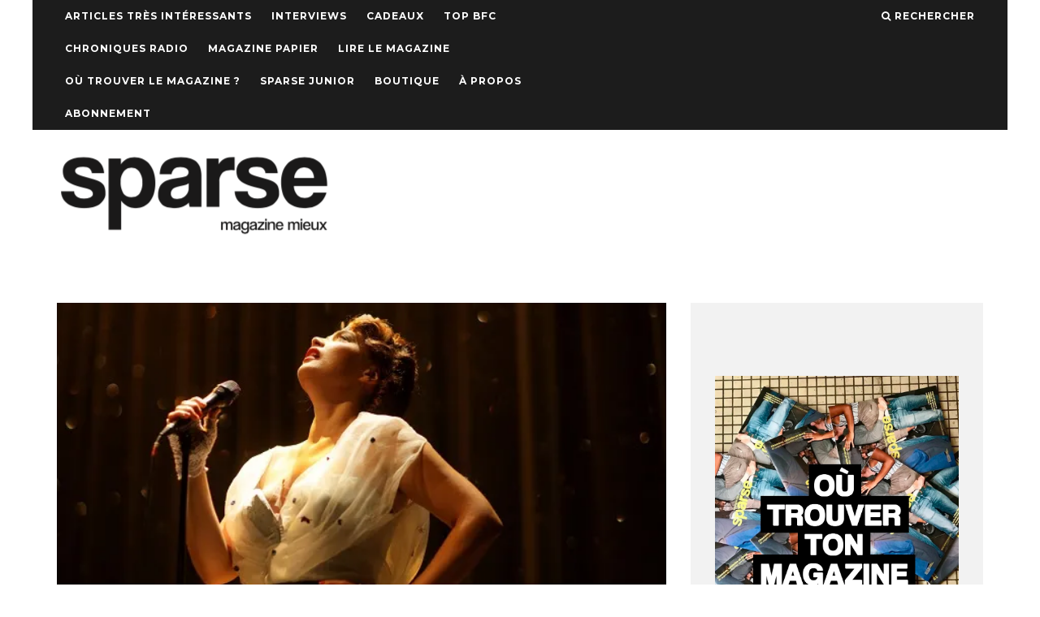

--- FILE ---
content_type: text/html; charset=UTF-8
request_url: https://www.sparse.fr/2015/03/16/places-gagner/?replytocom=350309
body_size: 20633
content:
<!DOCTYPE html>
<!--[if lt IE 7]><html lang="fr-FR" class="no-js lt-ie9 lt-ie8 lt-ie7"> <![endif]-->
<!--[if (IE 7)&!(IEMobile)]><html lang="fr-FR" class="no-js lt-ie9 lt-ie8"><![endif]-->
<!--[if (IE 8)&!(IEMobile)]><html lang="fr-FR" class="no-js lt-ie9"><![endif]-->
<!--[if gt IE 8]><!--> <html lang="fr-FR" class="no-js"><!--<![endif]-->

	<head>
	
		<meta charset="utf-8">
		<!-- Google Chrome Frame for IE -->
		<!--[if IE]><meta http-equiv="X-UA-Compatible" content="IE=edge" /><![endif]-->
		<!-- mobile meta -->
                    <meta name="viewport" content="width=device-width, initial-scale=1.0"/>
        
        
		<link rel="pingback" href="https://www.sparse.fr/xmlrpc.php">

		
		<!-- head extras -->
		<title>PLACES À GAGNER : ATHENEUM, A QUEEN OF HEART, LA RODIA, LA PENICHE CANCALE, LA VAPEUR &#8211; Sparse Magazine | Bourgogne Franche-Comté</title>
<meta name='robots' content='max-image-preview:large, noindex, follow' />
<link rel='dns-prefetch' href='//fonts.googleapis.com' />
<link rel='dns-prefetch' href='//v0.wordpress.com' />
<link rel='dns-prefetch' href='//i0.wp.com' />
<link rel='dns-prefetch' href='//c0.wp.com' />
<link rel="alternate" type="application/rss+xml" title="Sparse Magazine | Bourgogne Franche-Comté &raquo; Flux" href="https://www.sparse.fr/feed/" />
<link rel="alternate" type="application/rss+xml" title="Sparse Magazine | Bourgogne Franche-Comté &raquo; Flux des commentaires" href="https://www.sparse.fr/comments/feed/" />
<link rel="alternate" type="application/rss+xml" title="Sparse Magazine | Bourgogne Franche-Comté &raquo; PLACES À GAGNER : ATHENEUM, A QUEEN OF HEART, LA RODIA, LA PENICHE CANCALE, LA VAPEUR Flux des commentaires" href="https://www.sparse.fr/2015/03/16/places-gagner/feed/" />
<script type="text/javascript">
/* <![CDATA[ */
window._wpemojiSettings = {"baseUrl":"https:\/\/s.w.org\/images\/core\/emoji\/14.0.0\/72x72\/","ext":".png","svgUrl":"https:\/\/s.w.org\/images\/core\/emoji\/14.0.0\/svg\/","svgExt":".svg","source":{"concatemoji":"https:\/\/www.sparse.fr\/wp-includes\/js\/wp-emoji-release.min.js?ver=6.4.7"}};
/*! This file is auto-generated */
!function(i,n){var o,s,e;function c(e){try{var t={supportTests:e,timestamp:(new Date).valueOf()};sessionStorage.setItem(o,JSON.stringify(t))}catch(e){}}function p(e,t,n){e.clearRect(0,0,e.canvas.width,e.canvas.height),e.fillText(t,0,0);var t=new Uint32Array(e.getImageData(0,0,e.canvas.width,e.canvas.height).data),r=(e.clearRect(0,0,e.canvas.width,e.canvas.height),e.fillText(n,0,0),new Uint32Array(e.getImageData(0,0,e.canvas.width,e.canvas.height).data));return t.every(function(e,t){return e===r[t]})}function u(e,t,n){switch(t){case"flag":return n(e,"\ud83c\udff3\ufe0f\u200d\u26a7\ufe0f","\ud83c\udff3\ufe0f\u200b\u26a7\ufe0f")?!1:!n(e,"\ud83c\uddfa\ud83c\uddf3","\ud83c\uddfa\u200b\ud83c\uddf3")&&!n(e,"\ud83c\udff4\udb40\udc67\udb40\udc62\udb40\udc65\udb40\udc6e\udb40\udc67\udb40\udc7f","\ud83c\udff4\u200b\udb40\udc67\u200b\udb40\udc62\u200b\udb40\udc65\u200b\udb40\udc6e\u200b\udb40\udc67\u200b\udb40\udc7f");case"emoji":return!n(e,"\ud83e\udef1\ud83c\udffb\u200d\ud83e\udef2\ud83c\udfff","\ud83e\udef1\ud83c\udffb\u200b\ud83e\udef2\ud83c\udfff")}return!1}function f(e,t,n){var r="undefined"!=typeof WorkerGlobalScope&&self instanceof WorkerGlobalScope?new OffscreenCanvas(300,150):i.createElement("canvas"),a=r.getContext("2d",{willReadFrequently:!0}),o=(a.textBaseline="top",a.font="600 32px Arial",{});return e.forEach(function(e){o[e]=t(a,e,n)}),o}function t(e){var t=i.createElement("script");t.src=e,t.defer=!0,i.head.appendChild(t)}"undefined"!=typeof Promise&&(o="wpEmojiSettingsSupports",s=["flag","emoji"],n.supports={everything:!0,everythingExceptFlag:!0},e=new Promise(function(e){i.addEventListener("DOMContentLoaded",e,{once:!0})}),new Promise(function(t){var n=function(){try{var e=JSON.parse(sessionStorage.getItem(o));if("object"==typeof e&&"number"==typeof e.timestamp&&(new Date).valueOf()<e.timestamp+604800&&"object"==typeof e.supportTests)return e.supportTests}catch(e){}return null}();if(!n){if("undefined"!=typeof Worker&&"undefined"!=typeof OffscreenCanvas&&"undefined"!=typeof URL&&URL.createObjectURL&&"undefined"!=typeof Blob)try{var e="postMessage("+f.toString()+"("+[JSON.stringify(s),u.toString(),p.toString()].join(",")+"));",r=new Blob([e],{type:"text/javascript"}),a=new Worker(URL.createObjectURL(r),{name:"wpTestEmojiSupports"});return void(a.onmessage=function(e){c(n=e.data),a.terminate(),t(n)})}catch(e){}c(n=f(s,u,p))}t(n)}).then(function(e){for(var t in e)n.supports[t]=e[t],n.supports.everything=n.supports.everything&&n.supports[t],"flag"!==t&&(n.supports.everythingExceptFlag=n.supports.everythingExceptFlag&&n.supports[t]);n.supports.everythingExceptFlag=n.supports.everythingExceptFlag&&!n.supports.flag,n.DOMReady=!1,n.readyCallback=function(){n.DOMReady=!0}}).then(function(){return e}).then(function(){var e;n.supports.everything||(n.readyCallback(),(e=n.source||{}).concatemoji?t(e.concatemoji):e.wpemoji&&e.twemoji&&(t(e.twemoji),t(e.wpemoji)))}))}((window,document),window._wpemojiSettings);
/* ]]> */
</script>
<style id='wp-emoji-styles-inline-css' type='text/css'>

	img.wp-smiley, img.emoji {
		display: inline !important;
		border: none !important;
		box-shadow: none !important;
		height: 1em !important;
		width: 1em !important;
		margin: 0 0.07em !important;
		vertical-align: -0.1em !important;
		background: none !important;
		padding: 0 !important;
	}
</style>
<link rel='stylesheet' id='wp-block-library-css' href='https://c0.wp.com/c/6.4.7/wp-includes/css/dist/block-library/style.min.css' type='text/css' media='all' />
<style id='wp-block-library-inline-css' type='text/css'>
.has-text-align-justify{text-align:justify;}
</style>
<link rel='stylesheet' id='mediaelement-css' href='https://c0.wp.com/c/6.4.7/wp-includes/js/mediaelement/mediaelementplayer-legacy.min.css' type='text/css' media='all' />
<link rel='stylesheet' id='wp-mediaelement-css' href='https://c0.wp.com/c/6.4.7/wp-includes/js/mediaelement/wp-mediaelement.min.css' type='text/css' media='all' />
<style id='classic-theme-styles-inline-css' type='text/css'>
/*! This file is auto-generated */
.wp-block-button__link{color:#fff;background-color:#32373c;border-radius:9999px;box-shadow:none;text-decoration:none;padding:calc(.667em + 2px) calc(1.333em + 2px);font-size:1.125em}.wp-block-file__button{background:#32373c;color:#fff;text-decoration:none}
</style>
<style id='global-styles-inline-css' type='text/css'>
body{--wp--preset--color--black: #000000;--wp--preset--color--cyan-bluish-gray: #abb8c3;--wp--preset--color--white: #ffffff;--wp--preset--color--pale-pink: #f78da7;--wp--preset--color--vivid-red: #cf2e2e;--wp--preset--color--luminous-vivid-orange: #ff6900;--wp--preset--color--luminous-vivid-amber: #fcb900;--wp--preset--color--light-green-cyan: #7bdcb5;--wp--preset--color--vivid-green-cyan: #00d084;--wp--preset--color--pale-cyan-blue: #8ed1fc;--wp--preset--color--vivid-cyan-blue: #0693e3;--wp--preset--color--vivid-purple: #9b51e0;--wp--preset--gradient--vivid-cyan-blue-to-vivid-purple: linear-gradient(135deg,rgba(6,147,227,1) 0%,rgb(155,81,224) 100%);--wp--preset--gradient--light-green-cyan-to-vivid-green-cyan: linear-gradient(135deg,rgb(122,220,180) 0%,rgb(0,208,130) 100%);--wp--preset--gradient--luminous-vivid-amber-to-luminous-vivid-orange: linear-gradient(135deg,rgba(252,185,0,1) 0%,rgba(255,105,0,1) 100%);--wp--preset--gradient--luminous-vivid-orange-to-vivid-red: linear-gradient(135deg,rgba(255,105,0,1) 0%,rgb(207,46,46) 100%);--wp--preset--gradient--very-light-gray-to-cyan-bluish-gray: linear-gradient(135deg,rgb(238,238,238) 0%,rgb(169,184,195) 100%);--wp--preset--gradient--cool-to-warm-spectrum: linear-gradient(135deg,rgb(74,234,220) 0%,rgb(151,120,209) 20%,rgb(207,42,186) 40%,rgb(238,44,130) 60%,rgb(251,105,98) 80%,rgb(254,248,76) 100%);--wp--preset--gradient--blush-light-purple: linear-gradient(135deg,rgb(255,206,236) 0%,rgb(152,150,240) 100%);--wp--preset--gradient--blush-bordeaux: linear-gradient(135deg,rgb(254,205,165) 0%,rgb(254,45,45) 50%,rgb(107,0,62) 100%);--wp--preset--gradient--luminous-dusk: linear-gradient(135deg,rgb(255,203,112) 0%,rgb(199,81,192) 50%,rgb(65,88,208) 100%);--wp--preset--gradient--pale-ocean: linear-gradient(135deg,rgb(255,245,203) 0%,rgb(182,227,212) 50%,rgb(51,167,181) 100%);--wp--preset--gradient--electric-grass: linear-gradient(135deg,rgb(202,248,128) 0%,rgb(113,206,126) 100%);--wp--preset--gradient--midnight: linear-gradient(135deg,rgb(2,3,129) 0%,rgb(40,116,252) 100%);--wp--preset--font-size--small: 13px;--wp--preset--font-size--medium: 20px;--wp--preset--font-size--large: 36px;--wp--preset--font-size--x-large: 42px;--wp--preset--spacing--20: 0.44rem;--wp--preset--spacing--30: 0.67rem;--wp--preset--spacing--40: 1rem;--wp--preset--spacing--50: 1.5rem;--wp--preset--spacing--60: 2.25rem;--wp--preset--spacing--70: 3.38rem;--wp--preset--spacing--80: 5.06rem;--wp--preset--shadow--natural: 6px 6px 9px rgba(0, 0, 0, 0.2);--wp--preset--shadow--deep: 12px 12px 50px rgba(0, 0, 0, 0.4);--wp--preset--shadow--sharp: 6px 6px 0px rgba(0, 0, 0, 0.2);--wp--preset--shadow--outlined: 6px 6px 0px -3px rgba(255, 255, 255, 1), 6px 6px rgba(0, 0, 0, 1);--wp--preset--shadow--crisp: 6px 6px 0px rgba(0, 0, 0, 1);}:where(.is-layout-flex){gap: 0.5em;}:where(.is-layout-grid){gap: 0.5em;}body .is-layout-flow > .alignleft{float: left;margin-inline-start: 0;margin-inline-end: 2em;}body .is-layout-flow > .alignright{float: right;margin-inline-start: 2em;margin-inline-end: 0;}body .is-layout-flow > .aligncenter{margin-left: auto !important;margin-right: auto !important;}body .is-layout-constrained > .alignleft{float: left;margin-inline-start: 0;margin-inline-end: 2em;}body .is-layout-constrained > .alignright{float: right;margin-inline-start: 2em;margin-inline-end: 0;}body .is-layout-constrained > .aligncenter{margin-left: auto !important;margin-right: auto !important;}body .is-layout-constrained > :where(:not(.alignleft):not(.alignright):not(.alignfull)){max-width: var(--wp--style--global--content-size);margin-left: auto !important;margin-right: auto !important;}body .is-layout-constrained > .alignwide{max-width: var(--wp--style--global--wide-size);}body .is-layout-flex{display: flex;}body .is-layout-flex{flex-wrap: wrap;align-items: center;}body .is-layout-flex > *{margin: 0;}body .is-layout-grid{display: grid;}body .is-layout-grid > *{margin: 0;}:where(.wp-block-columns.is-layout-flex){gap: 2em;}:where(.wp-block-columns.is-layout-grid){gap: 2em;}:where(.wp-block-post-template.is-layout-flex){gap: 1.25em;}:where(.wp-block-post-template.is-layout-grid){gap: 1.25em;}.has-black-color{color: var(--wp--preset--color--black) !important;}.has-cyan-bluish-gray-color{color: var(--wp--preset--color--cyan-bluish-gray) !important;}.has-white-color{color: var(--wp--preset--color--white) !important;}.has-pale-pink-color{color: var(--wp--preset--color--pale-pink) !important;}.has-vivid-red-color{color: var(--wp--preset--color--vivid-red) !important;}.has-luminous-vivid-orange-color{color: var(--wp--preset--color--luminous-vivid-orange) !important;}.has-luminous-vivid-amber-color{color: var(--wp--preset--color--luminous-vivid-amber) !important;}.has-light-green-cyan-color{color: var(--wp--preset--color--light-green-cyan) !important;}.has-vivid-green-cyan-color{color: var(--wp--preset--color--vivid-green-cyan) !important;}.has-pale-cyan-blue-color{color: var(--wp--preset--color--pale-cyan-blue) !important;}.has-vivid-cyan-blue-color{color: var(--wp--preset--color--vivid-cyan-blue) !important;}.has-vivid-purple-color{color: var(--wp--preset--color--vivid-purple) !important;}.has-black-background-color{background-color: var(--wp--preset--color--black) !important;}.has-cyan-bluish-gray-background-color{background-color: var(--wp--preset--color--cyan-bluish-gray) !important;}.has-white-background-color{background-color: var(--wp--preset--color--white) !important;}.has-pale-pink-background-color{background-color: var(--wp--preset--color--pale-pink) !important;}.has-vivid-red-background-color{background-color: var(--wp--preset--color--vivid-red) !important;}.has-luminous-vivid-orange-background-color{background-color: var(--wp--preset--color--luminous-vivid-orange) !important;}.has-luminous-vivid-amber-background-color{background-color: var(--wp--preset--color--luminous-vivid-amber) !important;}.has-light-green-cyan-background-color{background-color: var(--wp--preset--color--light-green-cyan) !important;}.has-vivid-green-cyan-background-color{background-color: var(--wp--preset--color--vivid-green-cyan) !important;}.has-pale-cyan-blue-background-color{background-color: var(--wp--preset--color--pale-cyan-blue) !important;}.has-vivid-cyan-blue-background-color{background-color: var(--wp--preset--color--vivid-cyan-blue) !important;}.has-vivid-purple-background-color{background-color: var(--wp--preset--color--vivid-purple) !important;}.has-black-border-color{border-color: var(--wp--preset--color--black) !important;}.has-cyan-bluish-gray-border-color{border-color: var(--wp--preset--color--cyan-bluish-gray) !important;}.has-white-border-color{border-color: var(--wp--preset--color--white) !important;}.has-pale-pink-border-color{border-color: var(--wp--preset--color--pale-pink) !important;}.has-vivid-red-border-color{border-color: var(--wp--preset--color--vivid-red) !important;}.has-luminous-vivid-orange-border-color{border-color: var(--wp--preset--color--luminous-vivid-orange) !important;}.has-luminous-vivid-amber-border-color{border-color: var(--wp--preset--color--luminous-vivid-amber) !important;}.has-light-green-cyan-border-color{border-color: var(--wp--preset--color--light-green-cyan) !important;}.has-vivid-green-cyan-border-color{border-color: var(--wp--preset--color--vivid-green-cyan) !important;}.has-pale-cyan-blue-border-color{border-color: var(--wp--preset--color--pale-cyan-blue) !important;}.has-vivid-cyan-blue-border-color{border-color: var(--wp--preset--color--vivid-cyan-blue) !important;}.has-vivid-purple-border-color{border-color: var(--wp--preset--color--vivid-purple) !important;}.has-vivid-cyan-blue-to-vivid-purple-gradient-background{background: var(--wp--preset--gradient--vivid-cyan-blue-to-vivid-purple) !important;}.has-light-green-cyan-to-vivid-green-cyan-gradient-background{background: var(--wp--preset--gradient--light-green-cyan-to-vivid-green-cyan) !important;}.has-luminous-vivid-amber-to-luminous-vivid-orange-gradient-background{background: var(--wp--preset--gradient--luminous-vivid-amber-to-luminous-vivid-orange) !important;}.has-luminous-vivid-orange-to-vivid-red-gradient-background{background: var(--wp--preset--gradient--luminous-vivid-orange-to-vivid-red) !important;}.has-very-light-gray-to-cyan-bluish-gray-gradient-background{background: var(--wp--preset--gradient--very-light-gray-to-cyan-bluish-gray) !important;}.has-cool-to-warm-spectrum-gradient-background{background: var(--wp--preset--gradient--cool-to-warm-spectrum) !important;}.has-blush-light-purple-gradient-background{background: var(--wp--preset--gradient--blush-light-purple) !important;}.has-blush-bordeaux-gradient-background{background: var(--wp--preset--gradient--blush-bordeaux) !important;}.has-luminous-dusk-gradient-background{background: var(--wp--preset--gradient--luminous-dusk) !important;}.has-pale-ocean-gradient-background{background: var(--wp--preset--gradient--pale-ocean) !important;}.has-electric-grass-gradient-background{background: var(--wp--preset--gradient--electric-grass) !important;}.has-midnight-gradient-background{background: var(--wp--preset--gradient--midnight) !important;}.has-small-font-size{font-size: var(--wp--preset--font-size--small) !important;}.has-medium-font-size{font-size: var(--wp--preset--font-size--medium) !important;}.has-large-font-size{font-size: var(--wp--preset--font-size--large) !important;}.has-x-large-font-size{font-size: var(--wp--preset--font-size--x-large) !important;}
.wp-block-navigation a:where(:not(.wp-element-button)){color: inherit;}
:where(.wp-block-post-template.is-layout-flex){gap: 1.25em;}:where(.wp-block-post-template.is-layout-grid){gap: 1.25em;}
:where(.wp-block-columns.is-layout-flex){gap: 2em;}:where(.wp-block-columns.is-layout-grid){gap: 2em;}
.wp-block-pullquote{font-size: 1.5em;line-height: 1.6;}
</style>
<link rel='stylesheet' id='msl-main-css' href='https://www.sparse.fr/wp-content/plugins/master-slider/public/assets/css/masterslider.main.css?ver=3.8.7' type='text/css' media='all' />
<link rel='stylesheet' id='msl-custom-css' href='https://www.sparse.fr/wp-content/uploads/master-slider/custom.css?ver=1.4' type='text/css' media='all' />
<link rel='stylesheet' id='__EPYT__style-css' href='https://www.sparse.fr/wp-content/plugins/youtube-embed-plus/styles/ytprefs.min.css?ver=14.2.3' type='text/css' media='all' />
<style id='__EPYT__style-inline-css' type='text/css'>

                .epyt-gallery-thumb {
                        width: 33.333%;
                }
                
</style>
<link rel='stylesheet' id='cb-main-stylesheet-css' href='https://www.sparse.fr/wp-content/themes/15zine/library/css/style.css?ver=2.2.3' type='text/css' media='all' />
<link rel='stylesheet' id='cb-font-stylesheet-css' href='//fonts.googleapis.com/css?family=Montserrat%3A400%2C700%7COpen+Sans%3A400%2C700%2C400italic&#038;ver=2.2.3' type='text/css' media='all' />
<!--[if lt IE 10]>
<link rel='stylesheet' id='cb-ie-only-css' href='https://www.sparse.fr/wp-content/themes/15zine/library/css/ie.css?ver=2.2.3' type='text/css' media='all' />
<![endif]-->
<link rel='stylesheet' id='fontawesome-css' href='https://www.sparse.fr/wp-content/themes/15zine/library/css/font-awesome-4.4.0/css/font-awesome.min.css?ver=4.4.0' type='text/css' media='all' />
<link rel='stylesheet' id='cb-child-main-stylesheet-css' href='https://www.sparse.fr/wp-content/themes/15zine-child/style.css?ver=1.3' type='text/css' media='all' />
<link rel='stylesheet' id='jetpack_css-css' href='https://c0.wp.com/p/jetpack/11.8.6/css/jetpack.css' type='text/css' media='all' />
<script type="text/javascript" src="https://c0.wp.com/c/6.4.7/wp-includes/js/jquery/jquery.min.js" id="jquery-core-js"></script>
<script type="text/javascript" src="https://c0.wp.com/c/6.4.7/wp-includes/js/jquery/jquery-migrate.min.js" id="jquery-migrate-js"></script>
<script type="text/javascript" id="__ytprefs__-js-extra">
/* <![CDATA[ */
var _EPYT_ = {"ajaxurl":"https:\/\/www.sparse.fr\/wp-admin\/admin-ajax.php","security":"6eefd7719d","gallery_scrolloffset":"20","eppathtoscripts":"https:\/\/www.sparse.fr\/wp-content\/plugins\/youtube-embed-plus\/scripts\/","eppath":"https:\/\/www.sparse.fr\/wp-content\/plugins\/youtube-embed-plus\/","epresponsiveselector":"[\"iframe.__youtube_prefs_widget__\"]","epdovol":"1","version":"14.2.3","evselector":"iframe.__youtube_prefs__[src], iframe[src*=\"youtube.com\/embed\/\"], iframe[src*=\"youtube-nocookie.com\/embed\/\"]","ajax_compat":"","maxres_facade":"eager","ytapi_load":"light","pause_others":"","stopMobileBuffer":"1","facade_mode":"","not_live_on_channel":""};
/* ]]> */
</script>
<script type="text/javascript" src="https://www.sparse.fr/wp-content/plugins/youtube-embed-plus/scripts/ytprefs.min.js?ver=14.2.3" id="__ytprefs__-js"></script>
<script type="text/javascript" src="https://www.sparse.fr/wp-content/themes/15zine/library/js/modernizr.custom.min.js?ver=2.6.2" id="cb-modernizr-js"></script>
<link rel="https://api.w.org/" href="https://www.sparse.fr/wp-json/" /><link rel="alternate" type="application/json" href="https://www.sparse.fr/wp-json/wp/v2/posts/26924" /><link rel="EditURI" type="application/rsd+xml" title="RSD" href="https://www.sparse.fr/xmlrpc.php?rsd" />
<meta name="generator" content="WordPress 6.4.7" />
<link rel="canonical" href="https://www.sparse.fr/2015/03/16/places-gagner/" />
<link rel='shortlink' href='https://wp.me/pUSIE-70g' />
<link rel="alternate" type="application/json+oembed" href="https://www.sparse.fr/wp-json/oembed/1.0/embed?url=https%3A%2F%2Fwww.sparse.fr%2F2015%2F03%2F16%2Fplaces-gagner%2F" />
<link rel="alternate" type="text/xml+oembed" href="https://www.sparse.fr/wp-json/oembed/1.0/embed?url=https%3A%2F%2Fwww.sparse.fr%2F2015%2F03%2F16%2Fplaces-gagner%2F&#038;format=xml" />
<script>var ms_grabbing_curosr = 'https://www.sparse.fr/wp-content/plugins/master-slider/public/assets/css/common/grabbing.cur', ms_grab_curosr = 'https://www.sparse.fr/wp-content/plugins/master-slider/public/assets/css/common/grab.cur';</script>
<meta name="generator" content="MasterSlider 3.8.7 - Responsive Touch Image Slider | avt.li/msf" />
	<style>img#wpstats{display:none}</style>
		<style type="text/css">#cb-nav-bar .cb-mega-menu-columns .cb-sub-menu > li > a { color: #f2c231; } .cb-entry-content a {color:#dd8989; } .cb-entry-content a:hover {color:#dd9d9d; }.cb-review-box .cb-bar .cb-overlay span { background: #f9db32; }.cb-review-box i { color: #f9db32; }.cb-meta-style-1 .cb-article-meta { background: rgba(0, 0, 0, 0.25); }.cb-module-block .cb-meta-style-2 img, .cb-module-block .cb-meta-style-4 img, .cb-grid-x .cb-grid-img img  { opacity: 0.75; }@media only screen and (min-width: 768px) { 
                .cb-module-block .cb-meta-style-1:hover .cb-article-meta { background: rgba(0, 0, 0, 0.75); } 
                .cb-module-block .cb-meta-style-2:hover img, .cb-module-block .cb-meta-style-4:hover img, .cb-grid-x .cb-grid-feature:hover img, .cb-slider li:hover img { opacity: 0.25; } 
            }@media only screen and (min-width: 1020px){ body { font-size: 16px; }}</style><!-- end custom css --><style type="text/css">body, #respond, .cb-font-body { font-family: 'Open Sans', sans-serif; } h1, h2, h3, h4, h5, h6, .cb-font-header, #bbp-user-navigation, .cb-byline{ font-family:'Montserrat', sans-serif; }</style><meta property="og:image" content="https://i0.wp.com/www.sparse.fr/wp-content/uploads/2015/03/a-queen-of-heart.jpg?fit=600%2C303&ssl=1">
<!-- Jetpack Open Graph Tags -->
<meta property="og:type" content="article" />
<meta property="og:title" content="PLACES À GAGNER : ATHENEUM, A QUEEN OF HEART, LA RODIA, LA PENICHE CANCALE, LA VAPEUR" />
<meta property="og:url" content="https://www.sparse.fr/2015/03/16/places-gagner/" />
<meta property="og:description" content="Tous les lundis, retrouvez une sélection de spectacles et concerts ainsi que des places offertes par le service marketing de Sparse. Pour jouer et tenter de remporter votre précieux ticket, il suff…" />
<meta property="article:published_time" content="2015-03-16T10:10:17+00:00" />
<meta property="article:modified_time" content="2015-03-16T10:49:20+00:00" />
<meta property="og:site_name" content="Sparse Magazine | Bourgogne Franche-Comté" />
<meta property="og:image" content="https://i0.wp.com/www.sparse.fr/wp-content/uploads/2015/03/a-queen-of-heart.jpg?fit=600%2C303&#038;ssl=1" />
<meta property="og:image:width" content="600" />
<meta property="og:image:height" content="303" />
<meta property="og:image:alt" content="" />
<meta property="og:locale" content="fr_FR" />
<meta name="twitter:text:title" content="PLACES À GAGNER : ATHENEUM, A QUEEN OF HEART, LA RODIA, LA PENICHE CANCALE, LA VAPEUR" />
<meta name="twitter:image" content="https://i0.wp.com/www.sparse.fr/wp-content/uploads/2015/03/a-queen-of-heart.jpg?fit=600%2C303&#038;ssl=1&#038;w=640" />
<meta name="twitter:card" content="summary_large_image" />

<!-- End Jetpack Open Graph Tags -->
<link rel="icon" href="https://i0.wp.com/www.sparse.fr/wp-content/uploads/2016/05/cropped-SPARSE-logo.jpg?fit=32%2C32&#038;ssl=1" sizes="32x32" />
<link rel="icon" href="https://i0.wp.com/www.sparse.fr/wp-content/uploads/2016/05/cropped-SPARSE-logo.jpg?fit=192%2C192&#038;ssl=1" sizes="192x192" />
<link rel="apple-touch-icon" href="https://i0.wp.com/www.sparse.fr/wp-content/uploads/2016/05/cropped-SPARSE-logo.jpg?fit=180%2C180&#038;ssl=1" />
<meta name="msapplication-TileImage" content="https://i0.wp.com/www.sparse.fr/wp-content/uploads/2016/05/cropped-SPARSE-logo.jpg?fit=270%2C270&#038;ssl=1" />
		<!-- end head extras -->

	</head>

	<body class="post-template-default single single-post postid-26924 single-format-standard  cb-sidebar-right cb-sticky-mm cb-tm-dark cb-body-light cb-menu-light cb-mm-dark cb-footer-dark cb-m-logo-off cb-m-sticky cb-sw-tm-box cb-sw-header-fw cb-sw-menu-box cb-sw-footer-box cb-menu-al-left cb-fis-b-standard cb-fis-tl-st-below cb-bg-to-on _masterslider _ms_version_3.8.7">
	
		<a href="" target="_blank" id="cb-bg-to" rel="nofollow"></a>
		<div id="cb-outer-container" style="margin-top:0px;">

			
				<div id="cb-top-menu" class="clearfix cb-font-header  wrap">
					<div class="wrap clearfix cb-site-padding cb-top-menu-wrap">
						
													<div class="cb-left-side cb-mob">
								
								<a href="#" id="cb-mob-open" class="cb-link"><i class="fa fa-bars"></i></a>
															</div>
						                        <ul class="cb-top-nav cb-left-side"><li id="menu-item-36310" class="menu-item menu-item-type-taxonomy menu-item-object-category menu-item-36310"><a href="https://www.sparse.fr/category/articles-tres-interessants/">Articles très intéressants</a></li>
<li id="menu-item-49266" class="menu-item menu-item-type-taxonomy menu-item-object-category menu-item-49266"><a href="https://www.sparse.fr/category/interview/">Interviews</a></li>
<li id="menu-item-45355" class="menu-item menu-item-type-taxonomy menu-item-object-category current-post-ancestor current-menu-parent current-post-parent menu-item-45355"><a href="https://www.sparse.fr/category/cadeaux/">Cadeaux</a></li>
<li id="menu-item-47863" class="menu-item menu-item-type-taxonomy menu-item-object-category menu-item-47863"><a href="https://www.sparse.fr/category/top-bfc/">TOP BFC</a></li>
<li id="menu-item-49600" class="menu-item menu-item-type-taxonomy menu-item-object-category menu-item-49600"><a href="https://www.sparse.fr/category/chroniques-radio/">Chroniques Radio</a></li>
<li id="menu-item-30484" class="menu-item menu-item-type-taxonomy menu-item-object-category menu-item-30484"><a href="https://www.sparse.fr/category/magazine/">Magazine papier</a></li>
<li id="menu-item-53381" class="menu-item menu-item-type-post_type menu-item-object-page menu-item-53381"><a href="https://www.sparse.fr/lire-le-magazine/">Lire le magazine</a></li>
<li id="menu-item-48269" class="menu-item menu-item-type-post_type menu-item-object-page menu-item-48269"><a href="https://www.sparse.fr/ou-trouver-le-magazine/">Où trouver le magazine ?</a></li>
<li id="menu-item-47104" class="menu-item menu-item-type-taxonomy menu-item-object-category menu-item-47104"><a href="https://www.sparse.fr/category/sparse-junior/">Sparse Junior</a></li>
<li id="menu-item-48270" class="menu-item menu-item-type-custom menu-item-object-custom menu-item-48270"><a href="https://boutique.sparse.fr">Boutique</a></li>
<li id="menu-item-48268" class="menu-item menu-item-type-post_type menu-item-object-page menu-item-48268"><a href="https://www.sparse.fr/a-propos/">À propos</a></li>
<li id="menu-item-50528" class="menu-item menu-item-type-post_type menu-item-object-page menu-item-privacy-policy menu-item-50528"><a rel="privacy-policy" href="https://www.sparse.fr/abonnement/">Abonnement</a></li>
</ul>                        <ul class="cb-top-nav cb-right-side"><li class="cb-icon-search"><a href="#"  title="Rechercher" id="cb-s-trigger"><i class="fa fa-search"></i> <span class="cb-search-title">Rechercher</span></a></li></ul>					</div>
				</div>
				<div id="cb-mob-menu">
					<a href="#" id="cb-mob-close" class="cb-link"><i class="fa cb-times"></i></a>
					<div class="cb-mob-menu-wrap">
						<ul class="cb-mobile-nav cb-top-nav"><li class="menu-item menu-item-type-taxonomy menu-item-object-category menu-item-36310"><a href="https://www.sparse.fr/category/articles-tres-interessants/">Articles très intéressants</a></li>
<li class="menu-item menu-item-type-taxonomy menu-item-object-category menu-item-49266"><a href="https://www.sparse.fr/category/interview/">Interviews</a></li>
<li class="menu-item menu-item-type-taxonomy menu-item-object-category current-post-ancestor current-menu-parent current-post-parent menu-item-45355"><a href="https://www.sparse.fr/category/cadeaux/">Cadeaux</a></li>
<li class="menu-item menu-item-type-taxonomy menu-item-object-category menu-item-47863"><a href="https://www.sparse.fr/category/top-bfc/">TOP BFC</a></li>
<li class="menu-item menu-item-type-taxonomy menu-item-object-category menu-item-49600"><a href="https://www.sparse.fr/category/chroniques-radio/">Chroniques Radio</a></li>
<li class="menu-item menu-item-type-taxonomy menu-item-object-category menu-item-30484"><a href="https://www.sparse.fr/category/magazine/">Magazine papier</a></li>
<li class="menu-item menu-item-type-post_type menu-item-object-page menu-item-53381"><a href="https://www.sparse.fr/lire-le-magazine/">Lire le magazine</a></li>
<li class="menu-item menu-item-type-post_type menu-item-object-page menu-item-48269"><a href="https://www.sparse.fr/ou-trouver-le-magazine/">Où trouver le magazine ?</a></li>
<li class="menu-item menu-item-type-taxonomy menu-item-object-category menu-item-47104"><a href="https://www.sparse.fr/category/sparse-junior/">Sparse Junior</a></li>
<li class="menu-item menu-item-type-custom menu-item-object-custom menu-item-48270"><a href="https://boutique.sparse.fr">Boutique</a></li>
<li class="menu-item menu-item-type-post_type menu-item-object-page menu-item-48268"><a href="https://www.sparse.fr/a-propos/">À propos</a></li>
<li class="menu-item menu-item-type-post_type menu-item-object-page menu-item-privacy-policy menu-item-50528"><a rel="privacy-policy" href="https://www.sparse.fr/abonnement/">Abonnement</a></li>
</ul>					</div>
				</div>
			
			 
			<div id="cb-container" class="clearfix wrap" >				
									<header id="cb-header" class="cb-header  cb-with-block " role="banner">

					    <div id="cb-logo-box" class="cb-logo-left wrap">
	                    	                <div id="logo">
                    <a href="https://www.sparse.fr">
                        <img src="https://www.sparse.fr/wp-content/uploads/2016/05/logoweb1.png" alt=" logo" data-at2x="https://www.sparse.fr/wp-content/uploads/2016/05/logoweb-1.png">
                    </a>
                </div>
            	                        <div class="cb-medium cb-block"><a href=""> <img src=""></a></div>	                    </div>

					</header>
								
				<div id="cb-menu-search" class="cb-s-modal cb-modal"><div class="cb-close-m cb-ta-right"><i class="fa cb-times"></i></div><div class="cb-s-modal-inner cb-pre-load cb-light-loader cb-modal-inner cb-font-header cb-mega-three cb-mega-posts clearfix"><form role="search" method="get" class="cb-search" action="https://www.sparse.fr/">

    <input type="text" class="cb-search-field cb-font-header" placeholder="Rechercher..." value="" name="s" title="" autocomplete="off">
    <button class="cb-search-submit" type="submit" value=""><i class="fa fa-search"></i></button>
    
</form><div id="cb-s-results"></div></div></div>
				
<div id="cb-content" class="wrap clearfix">

	
		<div id="main" class="cb-main" role="main">

			
			<article id="post-26924" class="clearfix post-26924 post type-post status-publish format-standard has-post-thumbnail hentry category-cadeaux" role="article">

				<div id="cb-featured-image" class="cb-fis cb-fis-block-standard"><div class="cb-mask"><img width="600" height="303" src="https://i0.wp.com/www.sparse.fr/wp-content/uploads/2015/03/a-queen-of-heart.jpg?resize=600%2C303&amp;ssl=1" class="attachment-cb-759-500 size-cb-759-500 wp-post-image" alt="" decoding="async" fetchpriority="high" srcset="https://i0.wp.com/www.sparse.fr/wp-content/uploads/2015/03/a-queen-of-heart.jpg?w=600&amp;ssl=1 600w, https://i0.wp.com/www.sparse.fr/wp-content/uploads/2015/03/a-queen-of-heart.jpg?resize=300%2C152&amp;ssl=1 300w" sizes="(max-width: 600px) 100vw, 600px" /></div><div class="cb-entry-header cb-meta clearfix"><h1 class="entry-title cb-entry-title cb-title" itemprop="headline">PLACES À GAGNER : ATHENEUM, A QUEEN OF HEART, LA RODIA, LA PENICHE CANCALE, LA VAPEUR</h1><div class="cb-byline"><span class="cb-author"> <a href="https://www.sparse.fr/author/amandine-r/">Amandine</a></span><span class="cb-separator"><i class="fa fa-times"></i></span><span class="cb-date"><time class="updated" datetime="2015-03-16">16/03/2015</time></span></div><div class="cb-post-meta"><span class="cb-category cb-element"><a href="https://www.sparse.fr/category/cadeaux/" title="Voir tous les articles dans Cadeaux">Cadeaux</a></span><span class="cb-comments cb-element"><a href="https://www.sparse.fr/2015/03/16/places-gagner/#comments">61 commentaires</a></span></div></div></div>
				<section class="cb-entry-content clearfix">

					<blockquote><p>Tous les lundis, retrouvez une sélection de spectacles et concerts ainsi que des places offertes par le service marketing de Sparse. Pour jouer et tenter de remporter votre précieux ticket, il suffit de vous manifester dans les commentaires en précisant l’événement qui vous intéresse. Les gagnants seront tirés au sort et contactés par mail<em>.</em></p></blockquote>
<p><a href="https://i0.wp.com/www.sparse.fr/wp-content/uploads/2015/03/a-queen-of-heart.jpg"><img decoding="async" class="alignnone size-full wp-image-26928" src="https://i0.wp.com/www.sparse.fr/wp-content/uploads/2015/03/a-queen-of-heart.jpg?resize=600%2C303" alt="a queen of heart" width="600" height="303" srcset="https://i0.wp.com/www.sparse.fr/wp-content/uploads/2015/03/a-queen-of-heart.jpg?w=600&amp;ssl=1 600w, https://i0.wp.com/www.sparse.fr/wp-content/uploads/2015/03/a-queen-of-heart.jpg?resize=300%2C152&amp;ssl=1 300w" sizes="(max-width: 600px) 100vw, 600px" data-recalc-dims="1" /></a></p>
<p>__</p>
<p><strong>Atheneum : Objet principal du voyage (semaine de la langue française)<br />
</strong><strong>mercredi 18 mars – 20h00<br />
</strong><strong>2 places à gagner – <a href="http://atheneum.u-bourgogne.fr/agenda/detailevenement/1178/-/semaine-de-la-langue-francaise-et-de-la-francophonie.html" target="_blank">Plus d’infos<br />
</a></strong><strong>tags : danse, transfrontalier</strong></p>
<p>« Ce projet est né de la rencontre entre le chorégraphe Herman Diephuis et quatre danseurs du Centre de Développement Chorégraphique de Ouagadougou. Loin de tout exotisme, voici une danse qui déborde et traverse l&rsquo;idée même de frontière. »</p>
<p>__</p>
<p><strong>Atheneum : Carte blanche à Laurence Vielle <strong>(semaine de la langue française)</strong><br />
</strong><strong>vendredi 20 mars – 20h00<br />
</strong><strong>2 places à gagner – <a href="http://atheneum.u-bourgogne.fr/agenda/detailevenement/1178/-/semaine-de-la-langue-francaise-et-de-la-francophonie.html" target="_blank">Plus d’infos<br />
</a></strong><strong>tags : chansons et textes, poésie et musique</strong></p>
<p>« Poétesse et comédienne belge, Laurence Vielle mêlera en première partie ses poèmes à ceux d&rsquo;autres poètes du plat pays. Puis après un partage de frites et de bières, avec le musicien Bertrand Binet ils nous donneront à entendre le spectacle « René qu&rsquo;est ce qui te fait vivre ? » à partir de paroles délivrées par des patients de la Chartreuse. »</p>
<p>__</p>
<p><strong>La Rodia : La Colonie de Vacances : Marvin + Papier Tigre + Pneu + Electric Electric<br />
</strong><strong>mercredi 18 mars – 20h30<br />
</strong><strong>2 places à gagner – <a href="http://www.larodia.com/agenda/16/976-La-Colonie-de-Vacances-Marvin-Papier-Tigre-Pneu-Electric-Electric.html" target="_blank">Plus d’infos<br />
</a></strong><strong>tags : noise, quadriphonie, ouf</strong></p>
<p>« La Colonie de Vacances, est un joyeux regroupement de quatre groupes très actifs à savoir Electric Electric, Papier Tigre, Marvin, Pneu.Ils nous proposent un concert un peu particulier en quadriphonie. La scénographie exceptionnelle place le public au centre d’un match de ping-pong sonique à deux, trois ou quatre équipes. 4 batteries, une dizaine d’amplis, une quarantaine de pédales, une forêt de guitares et de basses, des synthés vintages comme s’il en pleuvait (je t’aimais je t’aime et je t’aimerai) pour un répertoire tantôt calculé, tantôt improvisé mais toujours partagé  ! »<br />
<strong>Attention</strong> : Pour gagner vos places sur cette soirée, répondez correctement à la question super compliquée suivante : <strong>combien de groupes forment la Colonie de vacances : 4, 835 ou 875 ? </strong>(une seule réponse est la bonne)</p>
<p>__</p>
<p><strong>Grand Théâtre : A Queen of Heart<br />
</strong><strong>jeudi 19 mars – 20h00<br />
</strong><strong>2 places à gagner – <a href="http://www.tdb-cdn.com/a-queen-of-heart" target="_blank">Plus d’infos<br />
</a></strong><strong>tags : glamour, femme fatale, graou</strong></p>
<p>« Rosemary Standley quitte la country de Moriarty pour s’acoquiner au cabaret. Elle est Marilyn Monroe, Nina Simone, ou Nancy Sinatra&#8230; Elle est une et toutes ces créatures fantasmatiques, qui chantent l’amour vécu ou déçu lorsque qui hante leurs nuits. Un tour de chant délicat et élégant. »</p>
<p>__</p>
<p><strong>La Péniche Cancale : The Moorings + Chambard Brothers<br />
</strong><strong>jeudi 19 mars – 21h00<br />
</strong><strong>2 places à gagner – <a href="http://penichecancale.com/the-moorings-chambard-brothers-10423" target="_blank">Plus d’infos<br />
</a></strong><strong>tags : celtic folk, dj set, apéro sans Patrick</strong></p>
<p>« The Moorings forment un quintet ultra énergique, réputé pour exécuter avec brio un folk celtic mélangé à du rock alternatif. Le groupe est fidèle aux thèmes du répertoire populaire anglosaxon et a été choisi à plusieurs reprises pour partager l’affiche avec les plus respectés du genre, tels que The Dubliners, The Pogues ou même Dropkick Murphys. »</p>
<p>__</p>
<p><strong>La Vapeur : Kadebostany + Slow Joe &amp; The Ginger Accident<br />
</strong><strong>vendredi 20 mars – 20h00<br />
</strong><strong>2 places à gagner – <a href="http://www.lavapeur.com/agenda/v/kadebostany-slow-joe-the-ginger-accident/" target="_blank">Plus d’infos<br />
</a></strong><strong>tags : rock, soul, awesome</strong></p>
<p>« Slow Joe, poète indien septuagénaire, crooner marginal et solitaire a passé son existence à chanter son manque d&rsquo;amour et sa soif de liberté. Sa rencontre miraculeuse avec le Ginger Accident, rockeurs fascinés par son charisme et sa voix va donner sens à un long chemin d&rsquo;errance. Leur musique est introspective autant que généreuse et leurs chansons rock soul dessinent en patchwork le portrait d&rsquo;un homme sans concession qui, au soir de sa vie rebelle, se pose cette question : « Am I lost for love ? »</p>
<p>__</p>
<p><strong>La Péniche Cancale : Aälma Dili + Nenad Selecta<br />
</strong><strong>samedi 21 mars – 21h00<br />
</strong><strong>2 places à gagner – <a href="http://penichecancale.com/aalma-dili-nenad-selecta-10435" target="_blank">Plus d’infos<br />
</a></strong><strong>tags : tzigane, bal</strong></p>
<p>« Aälma Dili signifie « L’âme des Fous » en gitan. Ce groupe invite au voyage sur les sentiers méconnus de la culture tzigane. Il vous emportera dans un enivrant bal balkanique avec un répertoire fidèlement inspiré des fêtes « svadba » Réveillez l’âme tzigane qui est en vous ! »</p>
<p>__</p>
					
				</section> <!-- end article section -->

				<footer class="cb-article-footer">
					<div id="cb-related-posts-block" class="cb-post-footer-block cb-arrows-tr cb-module-block clearfix"><h3 class="cb-title cb-title-header">Articles similaires</h3><div id="cb-related-posts" class="cb-slider-2 cb-slider cb-meta-below"><ul class="slides clearfix">                <li class="cb-style-1 clearfix cb-no-1 post-58183 post type-post status-publish format-standard has-post-thumbnail hentry category-a-la-une category-cadeaux">
                    <div class="cb-mask"><a href="https://www.sparse.fr/2025/01/20/fin-des-places-a-gagner/"><img width="360" height="240" src="https://i0.wp.com/www.sparse.fr/wp-content/uploads/2025/01/pexels-shvetsa-3905727-scaled.jpg?resize=360%2C240&amp;ssl=1" class="attachment-cb-360-240 size-cb-360-240 wp-post-image" alt="" decoding="async" loading="lazy" srcset="https://i0.wp.com/www.sparse.fr/wp-content/uploads/2025/01/pexels-shvetsa-3905727-scaled.jpg?resize=360%2C240&amp;ssl=1 360w, https://i0.wp.com/www.sparse.fr/wp-content/uploads/2025/01/pexels-shvetsa-3905727-scaled.jpg?zoom=2&amp;resize=360%2C240&amp;ssl=1 720w, https://i0.wp.com/www.sparse.fr/wp-content/uploads/2025/01/pexels-shvetsa-3905727-scaled.jpg?zoom=3&amp;resize=360%2C240&amp;ssl=1 1080w" sizes="(max-width: 360px) 100vw, 360px" /></a></div>
                    <div class="cb-meta">
                        <h4 class="cb-post-title"><a href="https://www.sparse.fr/2025/01/20/fin-des-places-a-gagner/">MAIS NAN ? FIN DES PLACES À GAGNER ?</a></h4>
                        <div class="cb-byline"><span class="cb-author"> <a href="https://www.sparse.fr/author/sparse-club/">SPARSE CLUB</a></span><span class="cb-separator"><i class="fa fa-times"></i></span><span class="cb-date"><time class="updated" datetime="2025-01-20">20/01/2025</time></span></div>                    </div>
                </li>
                <li class="cb-style-1 clearfix cb-no-2 post-58034 post type-post status-publish format-standard has-post-thumbnail hentry category-cadeaux">
                    <div class="cb-mask"><a href="https://www.sparse.fr/2024/12/16/2-places-a-gagner-pour-groumpf-disco-boule-dj-tapis-tigre-a-la-cave-a-musique-a-macon-le-21-12/"><img width="360" height="240" src="https://i0.wp.com/www.sparse.fr/wp-content/uploads/2024/12/illustration-la-boum-de-fin-d-annee-avec-groumpf-disco-boule-after-avec-dj-tapis-tigre-volant_1-1732698171.jpg?resize=360%2C240&amp;ssl=1" class="attachment-cb-360-240 size-cb-360-240 wp-post-image" alt="" decoding="async" loading="lazy" srcset="https://i0.wp.com/www.sparse.fr/wp-content/uploads/2024/12/illustration-la-boum-de-fin-d-annee-avec-groumpf-disco-boule-after-avec-dj-tapis-tigre-volant_1-1732698171.jpg?w=1600&amp;ssl=1 1600w, https://i0.wp.com/www.sparse.fr/wp-content/uploads/2024/12/illustration-la-boum-de-fin-d-annee-avec-groumpf-disco-boule-after-avec-dj-tapis-tigre-volant_1-1732698171.jpg?resize=300%2C200&amp;ssl=1 300w, https://i0.wp.com/www.sparse.fr/wp-content/uploads/2024/12/illustration-la-boum-de-fin-d-annee-avec-groumpf-disco-boule-after-avec-dj-tapis-tigre-volant_1-1732698171.jpg?resize=1024%2C684&amp;ssl=1 1024w, https://i0.wp.com/www.sparse.fr/wp-content/uploads/2024/12/illustration-la-boum-de-fin-d-annee-avec-groumpf-disco-boule-after-avec-dj-tapis-tigre-volant_1-1732698171.jpg?resize=768%2C513&amp;ssl=1 768w, https://i0.wp.com/www.sparse.fr/wp-content/uploads/2024/12/illustration-la-boum-de-fin-d-annee-avec-groumpf-disco-boule-after-avec-dj-tapis-tigre-volant_1-1732698171.jpg?resize=1536%2C1025&amp;ssl=1 1536w, https://i0.wp.com/www.sparse.fr/wp-content/uploads/2024/12/illustration-la-boum-de-fin-d-annee-avec-groumpf-disco-boule-after-avec-dj-tapis-tigre-volant_1-1732698171.jpg?resize=360%2C240&amp;ssl=1 360w" sizes="(max-width: 360px) 100vw, 360px" /></a></div>
                    <div class="cb-meta">
                        <h4 class="cb-post-title"><a href="https://www.sparse.fr/2024/12/16/2-places-a-gagner-pour-groumpf-disco-boule-dj-tapis-tigre-a-la-cave-a-musique-a-macon-le-21-12/">2 places à gagner pour Groumpf + Disco Boule + DJ Tapis Tigre à la Cave à Musique à Mâcon le 21/12</a></h4>
                        <div class="cb-byline"><span class="cb-author"> <a href="https://www.sparse.fr/author/sparse-club/">SPARSE CLUB</a></span><span class="cb-separator"><i class="fa fa-times"></i></span><span class="cb-date"><time class="updated" datetime="2024-12-16">16/12/2024</time></span></div>                    </div>
                </li>
                <li class="cb-style-1 clearfix cb-no-1 post-57897 post type-post status-publish format-standard has-post-thumbnail hentry category-cadeaux">
                    <div class="cb-mask"><a href="https://www.sparse.fr/2024/12/09/2-places-a-gagner-pour-stand-up-and-down-de-la-cie-800-litres-de-paille-au-theatre-de-la-bouloie-a-besancon-le-11-12/"><img width="360" height="240" src="https://i0.wp.com/www.sparse.fr/wp-content/uploads/2024/12/illustration-stand-up-and-down-compagnie-800-litres-de-paille_1-1729518671-1.jpg?resize=360%2C240&amp;ssl=1" class="attachment-cb-360-240 size-cb-360-240 wp-post-image" alt="" decoding="async" loading="lazy" srcset="https://i0.wp.com/www.sparse.fr/wp-content/uploads/2024/12/illustration-stand-up-and-down-compagnie-800-litres-de-paille_1-1729518671-1.jpg?w=1600&amp;ssl=1 1600w, https://i0.wp.com/www.sparse.fr/wp-content/uploads/2024/12/illustration-stand-up-and-down-compagnie-800-litres-de-paille_1-1729518671-1.jpg?resize=300%2C200&amp;ssl=1 300w, https://i0.wp.com/www.sparse.fr/wp-content/uploads/2024/12/illustration-stand-up-and-down-compagnie-800-litres-de-paille_1-1729518671-1.jpg?resize=1024%2C683&amp;ssl=1 1024w, https://i0.wp.com/www.sparse.fr/wp-content/uploads/2024/12/illustration-stand-up-and-down-compagnie-800-litres-de-paille_1-1729518671-1.jpg?resize=768%2C512&amp;ssl=1 768w, https://i0.wp.com/www.sparse.fr/wp-content/uploads/2024/12/illustration-stand-up-and-down-compagnie-800-litres-de-paille_1-1729518671-1.jpg?resize=1536%2C1024&amp;ssl=1 1536w, https://i0.wp.com/www.sparse.fr/wp-content/uploads/2024/12/illustration-stand-up-and-down-compagnie-800-litres-de-paille_1-1729518671-1.jpg?resize=360%2C240&amp;ssl=1 360w" sizes="(max-width: 360px) 100vw, 360px" /></a></div>
                    <div class="cb-meta">
                        <h4 class="cb-post-title"><a href="https://www.sparse.fr/2024/12/09/2-places-a-gagner-pour-stand-up-and-down-de-la-cie-800-litres-de-paille-au-theatre-de-la-bouloie-a-besancon-le-11-12/">[Terminé] 2 places à gagner pour STAND UP AND DOWN de la Cie 800 litres de paille au théâtre de la Bouloie à Besançon le 11/12</a></h4>
                        <div class="cb-byline"><span class="cb-author"> <a href="https://www.sparse.fr/author/sparse-club/">SPARSE CLUB</a></span><span class="cb-separator"><i class="fa fa-times"></i></span><span class="cb-date"><time class="updated" datetime="2024-12-09">09/12/2024</time></span></div>                    </div>
                </li>
                <li class="cb-style-1 clearfix cb-no-2 post-57934 post type-post status-publish format-standard has-post-thumbnail hentry category-cadeaux">
                    <div class="cb-mask"><a href="https://www.sparse.fr/2024/12/09/2-places-a-gagner-pour-vox-low-bracco-a-la-vapeur-a-dijon-le-13-12/"><img width="360" height="240" src="https://i0.wp.com/www.sparse.fr/wp-content/uploads/2024/12/L1920_VOX_LOW_065©MARION_BARAT.webp?resize=360%2C240&amp;ssl=1" class="attachment-cb-360-240 size-cb-360-240 wp-post-image" alt="" decoding="async" loading="lazy" srcset="https://i0.wp.com/www.sparse.fr/wp-content/uploads/2024/12/L1920_VOX_LOW_065©MARION_BARAT.webp?w=1920&amp;ssl=1 1920w, https://i0.wp.com/www.sparse.fr/wp-content/uploads/2024/12/L1920_VOX_LOW_065©MARION_BARAT.webp?resize=300%2C200&amp;ssl=1 300w, https://i0.wp.com/www.sparse.fr/wp-content/uploads/2024/12/L1920_VOX_LOW_065©MARION_BARAT.webp?resize=1024%2C683&amp;ssl=1 1024w, https://i0.wp.com/www.sparse.fr/wp-content/uploads/2024/12/L1920_VOX_LOW_065©MARION_BARAT.webp?resize=768%2C512&amp;ssl=1 768w, https://i0.wp.com/www.sparse.fr/wp-content/uploads/2024/12/L1920_VOX_LOW_065©MARION_BARAT.webp?resize=1536%2C1024&amp;ssl=1 1536w, https://i0.wp.com/www.sparse.fr/wp-content/uploads/2024/12/L1920_VOX_LOW_065©MARION_BARAT.webp?resize=360%2C240&amp;ssl=1 360w" sizes="(max-width: 360px) 100vw, 360px" /></a></div>
                    <div class="cb-meta">
                        <h4 class="cb-post-title"><a href="https://www.sparse.fr/2024/12/09/2-places-a-gagner-pour-vox-low-bracco-a-la-vapeur-a-dijon-le-13-12/">[Terminé] 2 places à gagner pour Vox Low + Bracco à la Vapeur à Dijon le 13/12</a></h4>
                        <div class="cb-byline"><span class="cb-author"> <a href="https://www.sparse.fr/author/sparse-club/">SPARSE CLUB</a></span><span class="cb-separator"><i class="fa fa-times"></i></span><span class="cb-date"><time class="updated" datetime="2024-12-09">09/12/2024</time></span></div>                    </div>
                </li>
                <li class="cb-style-1 clearfix cb-no-1 post-57949 post type-post status-publish format-standard has-post-thumbnail hentry category-cadeaux">
                    <div class="cb-mask"><a href="https://www.sparse.fr/2024/12/09/2-places-a-gagner-pour-u-know-event-underground-therapy-3-a-la-cave-a-musique-a-macon-le-14-12/"><img width="360" height="240" src="https://i0.wp.com/www.sparse.fr/wp-content/uploads/2024/12/464676269_853899863572122_99946893213073590_n-1.jpg?resize=360%2C240&amp;ssl=1" class="attachment-cb-360-240 size-cb-360-240 wp-post-image" alt="" decoding="async" loading="lazy" srcset="https://i0.wp.com/www.sparse.fr/wp-content/uploads/2024/12/464676269_853899863572122_99946893213073590_n-1.jpg?resize=360%2C240&amp;ssl=1 360w, https://i0.wp.com/www.sparse.fr/wp-content/uploads/2024/12/464676269_853899863572122_99946893213073590_n-1.jpg?zoom=2&amp;resize=360%2C240&amp;ssl=1 720w" sizes="(max-width: 360px) 100vw, 360px" /></a></div>
                    <div class="cb-meta">
                        <h4 class="cb-post-title"><a href="https://www.sparse.fr/2024/12/09/2-places-a-gagner-pour-u-know-event-underground-therapy-3-a-la-cave-a-musique-a-macon-le-14-12/">[Terminé] 2 places à gagner pour U know event Underground Therapy #3 à la Cave à Musique à Mâcon le 14/12</a></h4>
                        <div class="cb-byline"><span class="cb-author"> <a href="https://www.sparse.fr/author/sparse-club/">SPARSE CLUB</a></span><span class="cb-separator"><i class="fa fa-times"></i></span><span class="cb-date"><time class="updated" datetime="2024-12-09">09/12/2024</time></span></div>                    </div>
                </li>
                <li class="cb-style-1 clearfix cb-no-2 post-57960 post type-post status-publish format-standard has-post-thumbnail hentry category-cadeaux">
                    <div class="cb-mask"><a href="https://www.sparse.fr/2024/12/09/2-places-a-gagner-pour-haikus-de-py-morel-vaillant-au-theatre-piccolo-a-chalon-le-17-12/"><img width="360" height="240" src="https://i0.wp.com/www.sparse.fr/wp-content/uploads/2024/12/pymorelvaillant-800x722-1.jpg?resize=360%2C240&amp;ssl=1" class="attachment-cb-360-240 size-cb-360-240 wp-post-image" alt="" decoding="async" loading="lazy" srcset="https://i0.wp.com/www.sparse.fr/wp-content/uploads/2024/12/pymorelvaillant-800x722-1.jpg?resize=360%2C240&amp;ssl=1 360w, https://i0.wp.com/www.sparse.fr/wp-content/uploads/2024/12/pymorelvaillant-800x722-1.jpg?zoom=2&amp;resize=360%2C240&amp;ssl=1 720w" sizes="(max-width: 360px) 100vw, 360px" /></a></div>
                    <div class="cb-meta">
                        <h4 class="cb-post-title"><a href="https://www.sparse.fr/2024/12/09/2-places-a-gagner-pour-haikus-de-py-morel-vaillant-au-theatre-piccolo-a-chalon-le-17-12/">2 places à gagner pour Haïkus de Py + Morel + Vaillant au Théâtre Piccolo à Chalon le 17/12</a></h4>
                        <div class="cb-byline"><span class="cb-author"> <a href="https://www.sparse.fr/author/sparse-club/">SPARSE CLUB</a></span><span class="cb-separator"><i class="fa fa-times"></i></span><span class="cb-date"><time class="updated" datetime="2024-12-09">09/12/2024</time></span></div>                    </div>
                </li>
                <li class="cb-style-1 clearfix cb-no-1 post-57832 post type-post status-publish format-standard has-post-thumbnail hentry category-cadeaux">
                    <div class="cb-mask"><a href="https://www.sparse.fr/2024/12/02/2-place-a-gagner-pour-aller-voir-bfc-support-avec-manila-haze-flaur-a-la-peniche-a-chalon-sur-saone-le-7-12/"><img width="360" height="240" src="https://i0.wp.com/www.sparse.fr/wp-content/uploads/2024/11/coup_oeil_callystenia_manila_haze.jpeg?resize=360%2C240&amp;ssl=1" class="attachment-cb-360-240 size-cb-360-240 wp-post-image" alt="" decoding="async" loading="lazy" srcset="https://i0.wp.com/www.sparse.fr/wp-content/uploads/2024/11/coup_oeil_callystenia_manila_haze.jpeg?resize=360%2C240&amp;ssl=1 360w, https://i0.wp.com/www.sparse.fr/wp-content/uploads/2024/11/coup_oeil_callystenia_manila_haze.jpeg?zoom=2&amp;resize=360%2C240&amp;ssl=1 720w, https://i0.wp.com/www.sparse.fr/wp-content/uploads/2024/11/coup_oeil_callystenia_manila_haze.jpeg?zoom=3&amp;resize=360%2C240&amp;ssl=1 1080w" sizes="(max-width: 360px) 100vw, 360px" /></a></div>
                    <div class="cb-meta">
                        <h4 class="cb-post-title"><a href="https://www.sparse.fr/2024/12/02/2-place-a-gagner-pour-aller-voir-bfc-support-avec-manila-haze-flaur-a-la-peniche-a-chalon-sur-saone-le-7-12/">2 place à gagner pour aller voir BFC SUPPORT avec Manila Haze + Flaur à La Péniche à Chalon-Sur-Saône le 7/12</a></h4>
                        <div class="cb-byline"><span class="cb-author"> <a href="https://www.sparse.fr/author/lea/">Léa Rabet</a></span><span class="cb-separator"><i class="fa fa-times"></i></span><span class="cb-date"><time class="updated" datetime="2024-12-02">02/12/2024</time></span></div>                    </div>
                </li>
                <li class="cb-style-1 clearfix cb-no-2 post-57825 post type-post status-publish format-standard has-post-thumbnail hentry category-cadeaux">
                    <div class="cb-mask"><a href="https://www.sparse.fr/2024/12/02/2-places-a-gagner-pour-ici-soit-il-de-la-cie-yann-lheureux-le-05-12-a-lauditorium-a-chalon/"><img width="360" height="240" src="https://i0.wp.com/www.sparse.fr/wp-content/uploads/2024/11/183300-alainscherer_icisoitil_webhorizontalminiature.jpg?resize=360%2C240&amp;ssl=1" class="attachment-cb-360-240 size-cb-360-240 wp-post-image" alt="" decoding="async" loading="lazy" srcset="https://i0.wp.com/www.sparse.fr/wp-content/uploads/2024/11/183300-alainscherer_icisoitil_webhorizontalminiature.jpg?w=1063&amp;ssl=1 1063w, https://i0.wp.com/www.sparse.fr/wp-content/uploads/2024/11/183300-alainscherer_icisoitil_webhorizontalminiature.jpg?resize=300%2C200&amp;ssl=1 300w, https://i0.wp.com/www.sparse.fr/wp-content/uploads/2024/11/183300-alainscherer_icisoitil_webhorizontalminiature.jpg?resize=1024%2C683&amp;ssl=1 1024w, https://i0.wp.com/www.sparse.fr/wp-content/uploads/2024/11/183300-alainscherer_icisoitil_webhorizontalminiature.jpg?resize=768%2C512&amp;ssl=1 768w, https://i0.wp.com/www.sparse.fr/wp-content/uploads/2024/11/183300-alainscherer_icisoitil_webhorizontalminiature.jpg?resize=360%2C240&amp;ssl=1 360w" sizes="(max-width: 360px) 100vw, 360px" /></a></div>
                    <div class="cb-meta">
                        <h4 class="cb-post-title"><a href="https://www.sparse.fr/2024/12/02/2-places-a-gagner-pour-ici-soit-il-de-la-cie-yann-lheureux-le-05-12-a-lauditorium-a-chalon/">2 places à gagner pour Ici soit-il de la Cie Yann Lheureux le 05/12 à l’auditorium à Chalon</a></h4>
                        <div class="cb-byline"><span class="cb-author"> <a href="https://www.sparse.fr/author/sparse-club/">SPARSE CLUB</a></span><span class="cb-separator"><i class="fa fa-times"></i></span><span class="cb-date"><time class="updated" datetime="2024-12-02">02/12/2024</time></span></div>                    </div>
                </li>
</ul></div></div>
<div id="comments" class="cb-post-footer-block clearfix">
    
    <h3 class="cb-title cb-title-header">61 Réponses</h3>

    <nav id="comment-nav">
        <ul class="clearfix">
            <li></li>
            <li></li>
        </ul>
    </nav>

    <ol class="commentlist">
        
        <li class="comment even thread-even depth-1" >

            <article id="comment-350208" class="clearfix">

                <div class="cb-comment-body clearfix">

                    <header class="comment-author vcard">
                        <div class="cb-gravatar-image">
                                                    </div>
                        <time datetime="16/03/2015"><a href="https://www.sparse.fr/2015/03/16/places-gagner/#comment-350208">16/03/2015 </a></time>
                        <cite class='fn'>Nicolas</cite>                        <a rel='nofollow' class='comment-reply-link' href='https://www.sparse.fr/2015/03/16/places-gagner/?replytocom=350208#respond' data-commentid="350208" data-postid="26924" data-belowelement="comment-350208" data-respondelement="respond" data-replyto="Répondre à Nicolas" aria-label='Répondre à Nicolas'>Répondre</a>                    </header>
                                                            <section class="comment_content clearfix">
                        <p>Bonjour,<br />
Je joue pour « A Queen of Heart » le jeudi 19 mars au Grand Théâtre.<br />
Merci Sparse !</p>
                    </section>
                </div>

            </article>
</li><!-- #comment-## -->

        <li class="comment odd alt thread-odd thread-alt depth-1" >

            <article id="comment-350212" class="clearfix">

                <div class="cb-comment-body clearfix">

                    <header class="comment-author vcard">
                        <div class="cb-gravatar-image">
                                                    </div>
                        <time datetime="16/03/2015"><a href="https://www.sparse.fr/2015/03/16/places-gagner/#comment-350212">16/03/2015 </a></time>
                        <cite class='fn'>Crhistophe</cite>                        <a rel='nofollow' class='comment-reply-link' href='https://www.sparse.fr/2015/03/16/places-gagner/?replytocom=350212#respond' data-commentid="350212" data-postid="26924" data-belowelement="comment-350212" data-respondelement="respond" data-replyto="Répondre à Crhistophe" aria-label='Répondre à Crhistophe'>Répondre</a>                    </header>
                                                            <section class="comment_content clearfix">
                        <p>Je veux bien assister au spectacle A Queen of Heart !<br />
Un grand MERCI !</p>
                    </section>
                </div>

            </article>
</li><!-- #comment-## -->

        <li class="comment even thread-even depth-1" >

            <article id="comment-350216" class="clearfix">

                <div class="cb-comment-body clearfix">

                    <header class="comment-author vcard">
                        <div class="cb-gravatar-image">
                                                    </div>
                        <time datetime="16/03/2015"><a href="https://www.sparse.fr/2015/03/16/places-gagner/#comment-350216">16/03/2015 </a></time>
                        <cite class='fn'>Pierre</cite>                        <a rel='nofollow' class='comment-reply-link' href='https://www.sparse.fr/2015/03/16/places-gagner/?replytocom=350216#respond' data-commentid="350216" data-postid="26924" data-belowelement="comment-350216" data-respondelement="respond" data-replyto="Répondre à Pierre" aria-label='Répondre à Pierre'>Répondre</a>                    </header>
                                                            <section class="comment_content clearfix">
                        <p>Chaud pour passer un moment avec Rosemary<br />
&lt;3</p>
                    </section>
                </div>

            </article>
</li><!-- #comment-## -->

        <li class="comment odd alt thread-odd thread-alt depth-1" >

            <article id="comment-350218" class="clearfix">

                <div class="cb-comment-body clearfix">

                    <header class="comment-author vcard">
                        <div class="cb-gravatar-image">
                                                    </div>
                        <time datetime="16/03/2015"><a href="https://www.sparse.fr/2015/03/16/places-gagner/#comment-350218">16/03/2015 </a></time>
                        <cite class='fn'>Lucie</cite>                        <a rel='nofollow' class='comment-reply-link' href='https://www.sparse.fr/2015/03/16/places-gagner/?replytocom=350218#respond' data-commentid="350218" data-postid="26924" data-belowelement="comment-350218" data-respondelement="respond" data-replyto="Répondre à Lucie" aria-label='Répondre à Lucie'>Répondre</a>                    </header>
                                                            <section class="comment_content clearfix">
                        <p>Coucou, je joue pour la soirée du 19 mars au Grand Théatre 🙂</p>
                    </section>
                </div>

            </article>
</li><!-- #comment-## -->

        <li class="comment even thread-even depth-1" >

            <article id="comment-350219" class="clearfix">

                <div class="cb-comment-body clearfix">

                    <header class="comment-author vcard">
                        <div class="cb-gravatar-image">
                                                    </div>
                        <time datetime="16/03/2015"><a href="https://www.sparse.fr/2015/03/16/places-gagner/#comment-350219">16/03/2015 </a></time>
                        <cite class='fn'><a href="http://bakayoshi.fr/" class="url" rel="ugc external nofollow">Zblif tannen</a></cite>                        <a rel='nofollow' class='comment-reply-link' href='https://www.sparse.fr/2015/03/16/places-gagner/?replytocom=350219#respond' data-commentid="350219" data-postid="26924" data-belowelement="comment-350219" data-respondelement="respond" data-replyto="Répondre à Zblif tannen" aria-label='Répondre à Zblif tannen'>Répondre</a>                    </header>
                                                            <section class="comment_content clearfix">
                        <p>Oui bonjour j&rsquo;aime le punk rock et la bière, donc je veux bien les places pour  « The Moorings + Chambard Brothers » et comme ça j&rsquo;irais pas aux Berthom.</p>
<p>Merci Sparse, tu es beau</p>
                    </section>
                </div>

            </article>
</li><!-- #comment-## -->

        <li class="comment odd alt thread-odd thread-alt depth-1" >

            <article id="comment-350220" class="clearfix">

                <div class="cb-comment-body clearfix">

                    <header class="comment-author vcard">
                        <div class="cb-gravatar-image">
                                                    </div>
                        <time datetime="16/03/2015"><a href="https://www.sparse.fr/2015/03/16/places-gagner/#comment-350220">16/03/2015 </a></time>
                        <cite class='fn'>Némilie</cite>                        <a rel='nofollow' class='comment-reply-link' href='https://www.sparse.fr/2015/03/16/places-gagner/?replytocom=350220#respond' data-commentid="350220" data-postid="26924" data-belowelement="comment-350220" data-respondelement="respond" data-replyto="Répondre à Némilie" aria-label='Répondre à Némilie'>Répondre</a>                    </header>
                                                            <section class="comment_content clearfix">
                        <p>On me dit dans mon oreillette que les gitans vont envoyer le pâté. Hâte de voir ça !</p>
                    </section>
                </div>

            </article>
</li><!-- #comment-## -->

        <li class="comment even thread-even depth-1" >

            <article id="comment-350221" class="clearfix">

                <div class="cb-comment-body clearfix">

                    <header class="comment-author vcard">
                        <div class="cb-gravatar-image">
                                                    </div>
                        <time datetime="16/03/2015"><a href="https://www.sparse.fr/2015/03/16/places-gagner/#comment-350221">16/03/2015 </a></time>
                        <cite class='fn'>B2G</cite>                        <a rel='nofollow' class='comment-reply-link' href='https://www.sparse.fr/2015/03/16/places-gagner/?replytocom=350221#respond' data-commentid="350221" data-postid="26924" data-belowelement="comment-350221" data-respondelement="respond" data-replyto="Répondre à B2G" aria-label='Répondre à B2G'>Répondre</a>                    </header>
                                                            <section class="comment_content clearfix">
                        <p>Pour une soirée en péniche et qu&rsquo;importe !</p>
                    </section>
                </div>

            </article>
</li><!-- #comment-## -->

        <li class="comment odd alt thread-odd thread-alt depth-1" >

            <article id="comment-350225" class="clearfix">

                <div class="cb-comment-body clearfix">

                    <header class="comment-author vcard">
                        <div class="cb-gravatar-image">
                                                    </div>
                        <time datetime="16/03/2015"><a href="https://www.sparse.fr/2015/03/16/places-gagner/#comment-350225">16/03/2015 </a></time>
                        <cite class='fn'>Cacumba</cite>                        <a rel='nofollow' class='comment-reply-link' href='https://www.sparse.fr/2015/03/16/places-gagner/?replytocom=350225#respond' data-commentid="350225" data-postid="26924" data-belowelement="comment-350225" data-respondelement="respond" data-replyto="Répondre à Cacumba" aria-label='Répondre à Cacumba'>Répondre</a>                    </header>
                                                            <section class="comment_content clearfix">
                        <p>« OPA, OPA  » , danser avec l&rsquo;âme des fous !</p>
                    </section>
                </div>

            </article>
</li><!-- #comment-## -->

        <li class="comment even thread-even depth-1" >

            <article id="comment-350227" class="clearfix">

                <div class="cb-comment-body clearfix">

                    <header class="comment-author vcard">
                        <div class="cb-gravatar-image">
                                                    </div>
                        <time datetime="16/03/2015"><a href="https://www.sparse.fr/2015/03/16/places-gagner/#comment-350227">16/03/2015 </a></time>
                        <cite class='fn'>Cacumba</cite>                        <a rel='nofollow' class='comment-reply-link' href='https://www.sparse.fr/2015/03/16/places-gagner/?replytocom=350227#respond' data-commentid="350227" data-postid="26924" data-belowelement="comment-350227" data-respondelement="respond" data-replyto="Répondre à Cacumba" aria-label='Répondre à Cacumba'>Répondre</a>                    </header>
                                                            <section class="comment_content clearfix">
                        <p>Ou boire une guinness sur le comptoir avec the Moorings.</p>
                    </section>
                </div>

            </article>
</li><!-- #comment-## -->

        <li class="comment odd alt thread-odd thread-alt depth-1" >

            <article id="comment-350228" class="clearfix">

                <div class="cb-comment-body clearfix">

                    <header class="comment-author vcard">
                        <div class="cb-gravatar-image">
                                                    </div>
                        <time datetime="16/03/2015"><a href="https://www.sparse.fr/2015/03/16/places-gagner/#comment-350228">16/03/2015 </a></time>
                        <cite class='fn'>Marion</cite>                        <a rel='nofollow' class='comment-reply-link' href='https://www.sparse.fr/2015/03/16/places-gagner/?replytocom=350228#respond' data-commentid="350228" data-postid="26924" data-belowelement="comment-350228" data-respondelement="respond" data-replyto="Répondre à Marion" aria-label='Répondre à Marion'>Répondre</a>                    </header>
                                                            <section class="comment_content clearfix">
                        <p>Bonjour, </p>
<p>Gagner deux places pour « A Queen of Heart »le jeudi 19 mars au Grand Théâtre, ce serait super !!!<br />
Merci et joyeux lundi à vous Sparse!</p>
                    </section>
                </div>

            </article>
</li><!-- #comment-## -->

        <li class="comment even thread-even depth-1" >

            <article id="comment-350241" class="clearfix">

                <div class="cb-comment-body clearfix">

                    <header class="comment-author vcard">
                        <div class="cb-gravatar-image">
                                                    </div>
                        <time datetime="16/03/2015"><a href="https://www.sparse.fr/2015/03/16/places-gagner/#comment-350241">16/03/2015 </a></time>
                        <cite class='fn'>Patrice</cite>                        <a rel='nofollow' class='comment-reply-link' href='https://www.sparse.fr/2015/03/16/places-gagner/?replytocom=350241#respond' data-commentid="350241" data-postid="26924" data-belowelement="comment-350241" data-respondelement="respond" data-replyto="Répondre à Patrice" aria-label='Répondre à Patrice'>Répondre</a>                    </header>
                                                            <section class="comment_content clearfix">
                        <p>Bonjour,<br />
Prêt pour le voyage en kadebostany !!! A la vapeur</p>
                    </section>
                </div>

            </article>
</li><!-- #comment-## -->

        <li class="comment odd alt thread-odd thread-alt depth-1" >

            <article id="comment-350244" class="clearfix">

                <div class="cb-comment-body clearfix">

                    <header class="comment-author vcard">
                        <div class="cb-gravatar-image">
                                                    </div>
                        <time datetime="16/03/2015"><a href="https://www.sparse.fr/2015/03/16/places-gagner/#comment-350244">16/03/2015 </a></time>
                        <cite class='fn'>Jimmy</cite>                        <a rel='nofollow' class='comment-reply-link' href='https://www.sparse.fr/2015/03/16/places-gagner/?replytocom=350244#respond' data-commentid="350244" data-postid="26924" data-belowelement="comment-350244" data-respondelement="respond" data-replyto="Répondre à Jimmy" aria-label='Répondre à Jimmy'>Répondre</a>                    </header>
                                                            <section class="comment_content clearfix">
                        <p>Pour la Colonie, à Besançon, ils sont 4 ! 😉<br />
Kisssparse !</p>
                    </section>
                </div>

            </article>
</li><!-- #comment-## -->

        <li class="comment even thread-even depth-1" >

            <article id="comment-350245" class="clearfix">

                <div class="cb-comment-body clearfix">

                    <header class="comment-author vcard">
                        <div class="cb-gravatar-image">
                                                    </div>
                        <time datetime="16/03/2015"><a href="https://www.sparse.fr/2015/03/16/places-gagner/#comment-350245">16/03/2015 </a></time>
                        <cite class='fn'>Cindy</cite>                        <a rel='nofollow' class='comment-reply-link' href='https://www.sparse.fr/2015/03/16/places-gagner/?replytocom=350245#respond' data-commentid="350245" data-postid="26924" data-belowelement="comment-350245" data-respondelement="respond" data-replyto="Répondre à Cindy" aria-label='Répondre à Cindy'>Répondre</a>                    </header>
                                                            <section class="comment_content clearfix">
                        <p>Bonjour,<br />
Pour la colonie de vacances! il ne sont que 4 groupes ;-)!<br />
Merci!</p>
                    </section>
                </div>

            </article>
</li><!-- #comment-## -->

        <li class="comment odd alt thread-odd thread-alt depth-1" >

            <article id="comment-350250" class="clearfix">

                <div class="cb-comment-body clearfix">

                    <header class="comment-author vcard">
                        <div class="cb-gravatar-image">
                                                    </div>
                        <time datetime="16/03/2015"><a href="https://www.sparse.fr/2015/03/16/places-gagner/#comment-350250">16/03/2015 </a></time>
                        <cite class='fn'>Dr House</cite>                        <a rel='nofollow' class='comment-reply-link' href='https://www.sparse.fr/2015/03/16/places-gagner/?replytocom=350250#respond' data-commentid="350250" data-postid="26924" data-belowelement="comment-350250" data-respondelement="respond" data-replyto="Répondre à Dr House" aria-label='Répondre à Dr House'>Répondre</a>                    </header>
                                                            <section class="comment_content clearfix">
                        <p>Salut, je joue pour   A Queen of heart, masque j&rsquo;ai plus de sous et que j&rsquo;aimerai bien voir. Merci.</p>
                    </section>
                </div>

            </article>
</li><!-- #comment-## -->

        <li class="comment even thread-even depth-1" >

            <article id="comment-350252" class="clearfix">

                <div class="cb-comment-body clearfix">

                    <header class="comment-author vcard">
                        <div class="cb-gravatar-image">
                                                    </div>
                        <time datetime="16/03/2015"><a href="https://www.sparse.fr/2015/03/16/places-gagner/#comment-350252">16/03/2015 </a></time>
                        <cite class='fn'>Cath</cite>                        <a rel='nofollow' class='comment-reply-link' href='https://www.sparse.fr/2015/03/16/places-gagner/?replytocom=350252#respond' data-commentid="350252" data-postid="26924" data-belowelement="comment-350252" data-respondelement="respond" data-replyto="Répondre à Cath" aria-label='Répondre à Cath'>Répondre</a>                    </header>
                                                            <section class="comment_content clearfix">
                        <p>La Rodia : La Colonie de Vacances<br />
Sont 4 à venir en colo à Besac</p>
<p>Bonne journée à vous les Sparses</p>
                    </section>
                </div>

            </article>
</li><!-- #comment-## -->

        <li class="comment odd alt thread-odd thread-alt depth-1" >

            <article id="comment-350263" class="clearfix">

                <div class="cb-comment-body clearfix">

                    <header class="comment-author vcard">
                        <div class="cb-gravatar-image">
                                                    </div>
                        <time datetime="16/03/2015"><a href="https://www.sparse.fr/2015/03/16/places-gagner/#comment-350263">16/03/2015 </a></time>
                        <cite class='fn'>Julie</cite>                        <a rel='nofollow' class='comment-reply-link' href='https://www.sparse.fr/2015/03/16/places-gagner/?replytocom=350263#respond' data-commentid="350263" data-postid="26924" data-belowelement="comment-350263" data-respondelement="respond" data-replyto="Répondre à Julie" aria-label='Répondre à Julie'>Répondre</a>                    </header>
                                                            <section class="comment_content clearfix">
                        <p>Je me sens d&rsquo;humeur gitane pour le 21 mars à la Péniche moi&#8230;.</p>
                    </section>
                </div>

            </article>
</li><!-- #comment-## -->

        <li class="comment even thread-even depth-1" >

            <article id="comment-350264" class="clearfix">

                <div class="cb-comment-body clearfix">

                    <header class="comment-author vcard">
                        <div class="cb-gravatar-image">
                                                    </div>
                        <time datetime="16/03/2015"><a href="https://www.sparse.fr/2015/03/16/places-gagner/#comment-350264">16/03/2015 </a></time>
                        <cite class='fn'>VV</cite>                        <a rel='nofollow' class='comment-reply-link' href='https://www.sparse.fr/2015/03/16/places-gagner/?replytocom=350264#respond' data-commentid="350264" data-postid="26924" data-belowelement="comment-350264" data-respondelement="respond" data-replyto="Répondre à VV" aria-label='Répondre à VV'>Répondre</a>                    </header>
                                                            <section class="comment_content clearfix">
                        <p>Bonjour,<br />
il y a 4 groupes dans la colonie de vacances<br />
Merci!</p>
                    </section>
                </div>

            </article>
</li><!-- #comment-## -->

        <li class="comment odd alt thread-odd thread-alt depth-1" >

            <article id="comment-350265" class="clearfix">

                <div class="cb-comment-body clearfix">

                    <header class="comment-author vcard">
                        <div class="cb-gravatar-image">
                                                    </div>
                        <time datetime="16/03/2015"><a href="https://www.sparse.fr/2015/03/16/places-gagner/#comment-350265">16/03/2015 </a></time>
                        <cite class='fn'>Vianney</cite>                        <a rel='nofollow' class='comment-reply-link' href='https://www.sparse.fr/2015/03/16/places-gagner/?replytocom=350265#respond' data-commentid="350265" data-postid="26924" data-belowelement="comment-350265" data-respondelement="respond" data-replyto="Répondre à Vianney" aria-label='Répondre à Vianney'>Répondre</a>                    </header>
                                                            <section class="comment_content clearfix">
                        <p>Bonjour bonjour,<br />
A Queen Of Heart le 19 au grand théâtre seraikt top moumoute !<br />
Merci et à bientôt</p>
                    </section>
                </div>

            </article>
</li><!-- #comment-## -->

        <li class="comment even thread-even depth-1" >

            <article id="comment-350280" class="clearfix">

                <div class="cb-comment-body clearfix">

                    <header class="comment-author vcard">
                        <div class="cb-gravatar-image">
                                                    </div>
                        <time datetime="16/03/2015"><a href="https://www.sparse.fr/2015/03/16/places-gagner/#comment-350280">16/03/2015 </a></time>
                        <cite class='fn'>julien</cite>                        <a rel='nofollow' class='comment-reply-link' href='https://www.sparse.fr/2015/03/16/places-gagner/?replytocom=350280#respond' data-commentid="350280" data-postid="26924" data-belowelement="comment-350280" data-respondelement="respond" data-replyto="Répondre à julien" aria-label='Répondre à julien'>Répondre</a>                    </header>
                                                            <section class="comment_content clearfix">
                        <p>Hello,<br />
Pour la colonie a la rodia.<br />
4 groupes.<br />
Bises<br />
Ju</p>
                    </section>
                </div>

            </article>
</li><!-- #comment-## -->

        <li class="comment odd alt thread-odd thread-alt depth-1" >

            <article id="comment-350288" class="clearfix">

                <div class="cb-comment-body clearfix">

                    <header class="comment-author vcard">
                        <div class="cb-gravatar-image">
                                                    </div>
                        <time datetime="16/03/2015"><a href="https://www.sparse.fr/2015/03/16/places-gagner/#comment-350288">16/03/2015 </a></time>
                        <cite class='fn'>Cerize Fournier</cite>                        <a rel='nofollow' class='comment-reply-link' href='https://www.sparse.fr/2015/03/16/places-gagner/?replytocom=350288#respond' data-commentid="350288" data-postid="26924" data-belowelement="comment-350288" data-respondelement="respond" data-replyto="Répondre à Cerize Fournier" aria-label='Répondre à Cerize Fournier'>Répondre</a>                    </header>
                                                            <section class="comment_content clearfix">
                        <p>Un petit tour pour piquer mon coeur en douceur avec queen of heart.<br />
Pense tu pouvoir m&rsquo;offrir cela cher sparse au pouvoir culturel infini ?</p>
                    </section>
                </div>

            </article>
</li><!-- #comment-## -->

        <li class="comment even thread-even depth-1" >

            <article id="comment-350295" class="clearfix">

                <div class="cb-comment-body clearfix">

                    <header class="comment-author vcard">
                        <div class="cb-gravatar-image">
                                                    </div>
                        <time datetime="16/03/2015"><a href="https://www.sparse.fr/2015/03/16/places-gagner/#comment-350295">16/03/2015 </a></time>
                        <cite class='fn'>Timothée</cite>                        <a rel='nofollow' class='comment-reply-link' href='https://www.sparse.fr/2015/03/16/places-gagner/?replytocom=350295#respond' data-commentid="350295" data-postid="26924" data-belowelement="comment-350295" data-respondelement="respond" data-replyto="Répondre à Timothée" aria-label='Répondre à Timothée'>Répondre</a>                    </header>
                                                            <section class="comment_content clearfix">
                        <p>Bonjour, c&rsquo;est bien 4 groupes que forme la colonie de vacances.<br />
Merci merci</p>
                    </section>
                </div>

            </article>
</li><!-- #comment-## -->

        <li class="comment odd alt thread-odd thread-alt depth-1" >

            <article id="comment-350302" class="clearfix">

                <div class="cb-comment-body clearfix">

                    <header class="comment-author vcard">
                        <div class="cb-gravatar-image">
                                                    </div>
                        <time datetime="16/03/2015"><a href="https://www.sparse.fr/2015/03/16/places-gagner/#comment-350302">16/03/2015 </a></time>
                        <cite class='fn'>Clodi</cite>                        <a rel='nofollow' class='comment-reply-link' href='https://www.sparse.fr/2015/03/16/places-gagner/?replytocom=350302#respond' data-commentid="350302" data-postid="26924" data-belowelement="comment-350302" data-respondelement="respond" data-replyto="Répondre à Clodi" aria-label='Répondre à Clodi'>Répondre</a>                    </header>
                                                            <section class="comment_content clearfix">
                        <p>Oh ouiiii !!!<br />
Je tente ma chance pour Kadebostany !!!!<br />
&lt;3 &lt;3 &lt;3</p>
                    </section>
                </div>

            </article>
</li><!-- #comment-## -->

        <li class="comment even thread-even depth-1" >

            <article id="comment-350309" class="clearfix">

                <div class="cb-comment-body clearfix">

                    <header class="comment-author vcard">
                        <div class="cb-gravatar-image">
                                                    </div>
                        <time datetime="16/03/2015"><a href="https://www.sparse.fr/2015/03/16/places-gagner/#comment-350309">16/03/2015 </a></time>
                        <cite class='fn'>Gaël</cite>                        <a rel='nofollow' class='comment-reply-link' href='https://www.sparse.fr/2015/03/16/places-gagner/?replytocom=350309#respond' data-commentid="350309" data-postid="26924" data-belowelement="comment-350309" data-respondelement="respond" data-replyto="Répondre à Gaël" aria-label='Répondre à Gaël'>Répondre</a>                    </header>
                                                            <section class="comment_content clearfix">
                        <p>Je croise les doigts pour une soirée « A Queen of Heart ».</p>
                    </section>
                </div>

            </article>
</li><!-- #comment-## -->

        <li class="comment odd alt thread-odd thread-alt depth-1" >

            <article id="comment-350310" class="clearfix">

                <div class="cb-comment-body clearfix">

                    <header class="comment-author vcard">
                        <div class="cb-gravatar-image">
                                                    </div>
                        <time datetime="16/03/2015"><a href="https://www.sparse.fr/2015/03/16/places-gagner/#comment-350310">16/03/2015 </a></time>
                        <cite class='fn'>felix</cite>                        <a rel='nofollow' class='comment-reply-link' href='https://www.sparse.fr/2015/03/16/places-gagner/?replytocom=350310#respond' data-commentid="350310" data-postid="26924" data-belowelement="comment-350310" data-respondelement="respond" data-replyto="Répondre à felix" aria-label='Répondre à felix'>Répondre</a>                    </header>
                                                            <section class="comment_content clearfix">
                        <p>La péniche !!</p>
                    </section>
                </div>

            </article>
</li><!-- #comment-## -->

        <li class="comment even thread-even depth-1" >

            <article id="comment-350315" class="clearfix">

                <div class="cb-comment-body clearfix">

                    <header class="comment-author vcard">
                        <div class="cb-gravatar-image">
                                                    </div>
                        <time datetime="16/03/2015"><a href="https://www.sparse.fr/2015/03/16/places-gagner/#comment-350315">16/03/2015 </a></time>
                        <cite class='fn'>Geo</cite>                        <a rel='nofollow' class='comment-reply-link' href='https://www.sparse.fr/2015/03/16/places-gagner/?replytocom=350315#respond' data-commentid="350315" data-postid="26924" data-belowelement="comment-350315" data-respondelement="respond" data-replyto="Répondre à Geo" aria-label='Répondre à Geo'>Répondre</a>                    </header>
                                                            <section class="comment_content clearfix">
                        <p>Ouuuuh! J&rsquo;irai bien shaker mon booty sur le son de Kadebostany à la vapeur!<br />
Ah ça oui!<br />
Bisous les sparsous</p>
                    </section>
                </div>

            </article>
</li><!-- #comment-## -->

        <li class="comment odd alt thread-odd thread-alt depth-1" >

            <article id="comment-350347" class="clearfix">

                <div class="cb-comment-body clearfix">

                    <header class="comment-author vcard">
                        <div class="cb-gravatar-image">
                                                    </div>
                        <time datetime="16/03/2015"><a href="https://www.sparse.fr/2015/03/16/places-gagner/#comment-350347">16/03/2015 </a></time>
                        <cite class='fn'>aubin</cite>                        <a rel='nofollow' class='comment-reply-link' href='https://www.sparse.fr/2015/03/16/places-gagner/?replytocom=350347#respond' data-commentid="350347" data-postid="26924" data-belowelement="comment-350347" data-respondelement="respond" data-replyto="Répondre à aubin" aria-label='Répondre à aubin'>Répondre</a>                    </header>
                                                            <section class="comment_content clearfix">
                        <p>Ecouter Rosemary Standley  ( A queen of heart ) c&rsquo;est comme se délecter devant une belle glace italienne<br />
Un plaisir extrême &#8230; à ne pas manquer &#8230; et j&rsquo;aimerais bien me régaler</p>
                    </section>
                </div>

            </article>
</li><!-- #comment-## -->

        <li class="comment even thread-even depth-1" >

            <article id="comment-350381" class="clearfix">

                <div class="cb-comment-body clearfix">

                    <header class="comment-author vcard">
                        <div class="cb-gravatar-image">
                                                    </div>
                        <time datetime="16/03/2015"><a href="https://www.sparse.fr/2015/03/16/places-gagner/#comment-350381">16/03/2015 </a></time>
                        <cite class='fn'>Mathieu</cite>                        <a rel='nofollow' class='comment-reply-link' href='https://www.sparse.fr/2015/03/16/places-gagner/?replytocom=350381#respond' data-commentid="350381" data-postid="26924" data-belowelement="comment-350381" data-respondelement="respond" data-replyto="Répondre à Mathieu" aria-label='Répondre à Mathieu'>Répondre</a>                    </header>
                                                            <section class="comment_content clearfix">
                        <p>J&rsquo;ai mis mes chaussures de rando, mon sac à dos est prêt et j&rsquo;ai ma tente canadienne pour partir en Colonie de vacances avec mon pote Marvin.J&rsquo;ai mis des Pneus neufs à mon vélo. Je sens que l&rsquo;ambiance va être Electric Electric ! J&rsquo;écrirais une belle lettre à mes parents sur un beau Papier Tigre. Ça va être chouette. Bon ben à un de ces 4 hein, comme le nombre de groupes.</p>
                    </section>
                </div>

            </article>
</li><!-- #comment-## -->

        <li class="comment odd alt thread-odd thread-alt depth-1" >

            <article id="comment-350461" class="clearfix">

                <div class="cb-comment-body clearfix">

                    <header class="comment-author vcard">
                        <div class="cb-gravatar-image">
                                                    </div>
                        <time datetime="16/03/2015"><a href="https://www.sparse.fr/2015/03/16/places-gagner/#comment-350461">16/03/2015 </a></time>
                        <cite class='fn'>Nathou</cite>                        <a rel='nofollow' class='comment-reply-link' href='https://www.sparse.fr/2015/03/16/places-gagner/?replytocom=350461#respond' data-commentid="350461" data-postid="26924" data-belowelement="comment-350461" data-respondelement="respond" data-replyto="Répondre à Nathou" aria-label='Répondre à Nathou'>Répondre</a>                    </header>
                                                            <section class="comment_content clearfix">
                        <p>Bonjour,<br />
Je tente ma chance pour La Vapeur : Kadebostany + Slow Joe &amp; The Ginger Accident !<br />
Cordialement. Bonne semaine !</p>
                    </section>
                </div>

            </article>
</li><!-- #comment-## -->

        <li class="comment even thread-even depth-1" >

            <article id="comment-350479" class="clearfix">

                <div class="cb-comment-body clearfix">

                    <header class="comment-author vcard">
                        <div class="cb-gravatar-image">
                                                    </div>
                        <time datetime="16/03/2015"><a href="https://www.sparse.fr/2015/03/16/places-gagner/#comment-350479">16/03/2015 </a></time>
                        <cite class='fn'>Flo</cite>                        <a rel='nofollow' class='comment-reply-link' href='https://www.sparse.fr/2015/03/16/places-gagner/?replytocom=350479#respond' data-commentid="350479" data-postid="26924" data-belowelement="comment-350479" data-respondelement="respond" data-replyto="Répondre à Flo" aria-label='Répondre à Flo'>Répondre</a>                    </header>
                                                            <section class="comment_content clearfix">
                        <p>Pour la colonie à Besançon, ils sont 4 groupes.</p>
                    </section>
                </div>

            </article>
</li><!-- #comment-## -->

        <li class="comment odd alt thread-odd thread-alt depth-1" >

            <article id="comment-350484" class="clearfix">

                <div class="cb-comment-body clearfix">

                    <header class="comment-author vcard">
                        <div class="cb-gravatar-image">
                                                    </div>
                        <time datetime="16/03/2015"><a href="https://www.sparse.fr/2015/03/16/places-gagner/#comment-350484">16/03/2015 </a></time>
                        <cite class='fn'>Charlotte Lacroix</cite>                        <a rel='nofollow' class='comment-reply-link' href='https://www.sparse.fr/2015/03/16/places-gagner/?replytocom=350484#respond' data-commentid="350484" data-postid="26924" data-belowelement="comment-350484" data-respondelement="respond" data-replyto="Répondre à Charlotte Lacroix" aria-label='Répondre à Charlotte Lacroix'>Répondre</a>                    </header>
                                                            <section class="comment_content clearfix">
                        <p>Bonjour,<br />
Je la tente pour La Rodia et La Colonie de Vacances  !<br />
Merci 😉</p>
                    </section>
                </div>

            </article>
<ul class="children">

        <li class="comment even depth-2" >

            <article id="comment-350504" class="clearfix">

                <div class="cb-comment-body clearfix">

                    <header class="comment-author vcard">
                        <div class="cb-gravatar-image">
                                                    </div>
                        <time datetime="16/03/2015"><a href="https://www.sparse.fr/2015/03/16/places-gagner/#comment-350504">16/03/2015 </a></time>
                        <cite class='fn'>Charlotte Lacroix</cite>                        <a rel='nofollow' class='comment-reply-link' href='https://www.sparse.fr/2015/03/16/places-gagner/?replytocom=350504#respond' data-commentid="350504" data-postid="26924" data-belowelement="comment-350504" data-respondelement="respond" data-replyto="Répondre à Charlotte Lacroix" aria-label='Répondre à Charlotte Lacroix'>Répondre</a>                    </header>
                                                            <section class="comment_content clearfix">
                        <p>Avec la réponse c&rsquo;est mieux 🙁 4 bien évidemment !</p>
                    </section>
                </div>

            </article>
</li><!-- #comment-## -->
</ul><!-- .children -->
</li><!-- #comment-## -->

        <li class="comment odd alt thread-even depth-1" >

            <article id="comment-350486" class="clearfix">

                <div class="cb-comment-body clearfix">

                    <header class="comment-author vcard">
                        <div class="cb-gravatar-image">
                                                    </div>
                        <time datetime="16/03/2015"><a href="https://www.sparse.fr/2015/03/16/places-gagner/#comment-350486">16/03/2015 </a></time>
                        <cite class='fn'><a href="http://www.ateliersupersenor.fr/cuba" class="url" rel="ugc external nofollow">Cuban ambassador</a></cite>                        <a rel='nofollow' class='comment-reply-link' href='https://www.sparse.fr/2015/03/16/places-gagner/?replytocom=350486#respond' data-commentid="350486" data-postid="26924" data-belowelement="comment-350486" data-respondelement="respond" data-replyto="Répondre à Cuban ambassador" aria-label='Répondre à Cuban ambassador'>Répondre</a>                    </header>
                                                            <section class="comment_content clearfix">
                        <p>il y a environ et même précisément 4 groupes dans la Colonie de vacances !</p>
                    </section>
                </div>

            </article>
</li><!-- #comment-## -->

        <li class="comment even thread-odd thread-alt depth-1" >

            <article id="comment-350493" class="clearfix">

                <div class="cb-comment-body clearfix">

                    <header class="comment-author vcard">
                        <div class="cb-gravatar-image">
                                                    </div>
                        <time datetime="16/03/2015"><a href="https://www.sparse.fr/2015/03/16/places-gagner/#comment-350493">16/03/2015 </a></time>
                        <cite class='fn'>Timon</cite>                        <a rel='nofollow' class='comment-reply-link' href='https://www.sparse.fr/2015/03/16/places-gagner/?replytocom=350493#respond' data-commentid="350493" data-postid="26924" data-belowelement="comment-350493" data-respondelement="respond" data-replyto="Répondre à Timon" aria-label='Répondre à Timon'>Répondre</a>                    </header>
                                                            <section class="comment_content clearfix">
                        <p>Bonjour Sparse !<br />
Pour la Rhodia le 18 Mars, la Colonie de Vacances se fait à 4 bien sûr !<br />
Merci, et à pluche !</p>
                    </section>
                </div>

            </article>
</li><!-- #comment-## -->

        <li class="comment odd alt thread-even depth-1" >

            <article id="comment-350496" class="clearfix">

                <div class="cb-comment-body clearfix">

                    <header class="comment-author vcard">
                        <div class="cb-gravatar-image">
                                                    </div>
                        <time datetime="16/03/2015"><a href="https://www.sparse.fr/2015/03/16/places-gagner/#comment-350496">16/03/2015 </a></time>
                        <cite class='fn'>Nadir</cite>                        <a rel='nofollow' class='comment-reply-link' href='https://www.sparse.fr/2015/03/16/places-gagner/?replytocom=350496#respond' data-commentid="350496" data-postid="26924" data-belowelement="comment-350496" data-respondelement="respond" data-replyto="Répondre à Nadir" aria-label='Répondre à Nadir'>Répondre</a>                    </header>
                                                            <section class="comment_content clearfix">
                        <p>Pour la Colonie de Vacances le nombre est de 4 ;)!</p>
                    </section>
                </div>

            </article>
</li><!-- #comment-## -->

        <li class="comment even thread-odd thread-alt depth-1" >

            <article id="comment-350507" class="clearfix">

                <div class="cb-comment-body clearfix">

                    <header class="comment-author vcard">
                        <div class="cb-gravatar-image">
                                                    </div>
                        <time datetime="16/03/2015"><a href="https://www.sparse.fr/2015/03/16/places-gagner/#comment-350507">16/03/2015 </a></time>
                        <cite class='fn'>Boris CAMPELLO</cite>                        <a rel='nofollow' class='comment-reply-link' href='https://www.sparse.fr/2015/03/16/places-gagner/?replytocom=350507#respond' data-commentid="350507" data-postid="26924" data-belowelement="comment-350507" data-respondelement="respond" data-replyto="Répondre à Boris CAMPELLO" aria-label='Répondre à Boris CAMPELLO'>Répondre</a>                    </header>
                                                            <section class="comment_content clearfix">
                        <p>Hello! Pour La Colonie de Vacances : Marvin + Papier Tigre + Pneu + Electric Electric, la réponse c&rsquo;est 4 il me semble.<br />
Merci!</p>
                    </section>
                </div>

            </article>
</li><!-- #comment-## -->

        <li class="comment odd alt thread-even depth-1" >

            <article id="comment-350514" class="clearfix">

                <div class="cb-comment-body clearfix">

                    <header class="comment-author vcard">
                        <div class="cb-gravatar-image">
                                                    </div>
                        <time datetime="16/03/2015"><a href="https://www.sparse.fr/2015/03/16/places-gagner/#comment-350514">16/03/2015 </a></time>
                        <cite class='fn'>bastien</cite>                        <a rel='nofollow' class='comment-reply-link' href='https://www.sparse.fr/2015/03/16/places-gagner/?replytocom=350514#respond' data-commentid="350514" data-postid="26924" data-belowelement="comment-350514" data-respondelement="respond" data-replyto="Répondre à bastien" aria-label='Répondre à bastien'>Répondre</a>                    </header>
                                                            <section class="comment_content clearfix">
                        <p>4 groupes pour la colo !</p>
                    </section>
                </div>

            </article>
</li><!-- #comment-## -->

        <li class="comment even thread-odd thread-alt depth-1" >

            <article id="comment-350530" class="clearfix">

                <div class="cb-comment-body clearfix">

                    <header class="comment-author vcard">
                        <div class="cb-gravatar-image">
                                                    </div>
                        <time datetime="16/03/2015"><a href="https://www.sparse.fr/2015/03/16/places-gagner/#comment-350530">16/03/2015 </a></time>
                        <cite class='fn'>maturin</cite>                        <a rel='nofollow' class='comment-reply-link' href='https://www.sparse.fr/2015/03/16/places-gagner/?replytocom=350530#respond' data-commentid="350530" data-postid="26924" data-belowelement="comment-350530" data-respondelement="respond" data-replyto="Répondre à maturin" aria-label='Répondre à maturin'>Répondre</a>                    </header>
                                                            <section class="comment_content clearfix">
                        <p>et bien c&rsquo;est 4, pis y aura des super gig poster de supersenor en quadri chromie pour l&rsquo;occasion !</p>
                    </section>
                </div>

            </article>
<ul class="children">

        <li class="comment odd alt depth-2" >

            <article id="comment-350532" class="clearfix">

                <div class="cb-comment-body clearfix">

                    <header class="comment-author vcard">
                        <div class="cb-gravatar-image">
                                                    </div>
                        <time datetime="16/03/2015"><a href="https://www.sparse.fr/2015/03/16/places-gagner/#comment-350532">16/03/2015 </a></time>
                        <cite class='fn'>maturin</cite>                        <a rel='nofollow' class='comment-reply-link' href='https://www.sparse.fr/2015/03/16/places-gagner/?replytocom=350532#respond' data-commentid="350532" data-postid="26924" data-belowelement="comment-350532" data-respondelement="respond" data-replyto="Répondre à maturin" aria-label='Répondre à maturin'>Répondre</a>                    </header>
                                                            <section class="comment_content clearfix">
                        <p>et vive la colo</p>
                    </section>
                </div>

            </article>
</li><!-- #comment-## -->
</ul><!-- .children -->
</li><!-- #comment-## -->

        <li class="comment even thread-even depth-1" >

            <article id="comment-350559" class="clearfix">

                <div class="cb-comment-body clearfix">

                    <header class="comment-author vcard">
                        <div class="cb-gravatar-image">
                                                    </div>
                        <time datetime="16/03/2015"><a href="https://www.sparse.fr/2015/03/16/places-gagner/#comment-350559">16/03/2015 </a></time>
                        <cite class='fn'>Claire</cite>                        <a rel='nofollow' class='comment-reply-link' href='https://www.sparse.fr/2015/03/16/places-gagner/?replytocom=350559#respond' data-commentid="350559" data-postid="26924" data-belowelement="comment-350559" data-respondelement="respond" data-replyto="Répondre à Claire" aria-label='Répondre à Claire'>Répondre</a>                    </header>
                                                            <section class="comment_content clearfix">
                        <p>Pour  La Colonie de Vacances à La Rodia, il y a quatre groupes.<br />
Merci d&rsquo;avance !</p>
                    </section>
                </div>

            </article>
</li><!-- #comment-## -->

        <li class="comment odd alt thread-odd thread-alt depth-1" >

            <article id="comment-350579" class="clearfix">

                <div class="cb-comment-body clearfix">

                    <header class="comment-author vcard">
                        <div class="cb-gravatar-image">
                                                    </div>
                        <time datetime="16/03/2015"><a href="https://www.sparse.fr/2015/03/16/places-gagner/#comment-350579">16/03/2015 </a></time>
                        <cite class='fn'>MB Kirst</cite>                        <a rel='nofollow' class='comment-reply-link' href='https://www.sparse.fr/2015/03/16/places-gagner/?replytocom=350579#respond' data-commentid="350579" data-postid="26924" data-belowelement="comment-350579" data-respondelement="respond" data-replyto="Répondre à MB Kirst" aria-label='Répondre à MB Kirst'>Répondre</a>                    </header>
                                                            <section class="comment_content clearfix">
                        <p>pour les 2 places à gagner le 18/03/2015 à la rodia, la réponse est 4 !</p>
                    </section>
                </div>

            </article>
</li><!-- #comment-## -->

        <li class="comment even thread-even depth-1" >

            <article id="comment-350596" class="clearfix">

                <div class="cb-comment-body clearfix">

                    <header class="comment-author vcard">
                        <div class="cb-gravatar-image">
                                                    </div>
                        <time datetime="16/03/2015"><a href="https://www.sparse.fr/2015/03/16/places-gagner/#comment-350596">16/03/2015 </a></time>
                        <cite class='fn'>ESTHER21</cite>                        <a rel='nofollow' class='comment-reply-link' href='https://www.sparse.fr/2015/03/16/places-gagner/?replytocom=350596#respond' data-commentid="350596" data-postid="26924" data-belowelement="comment-350596" data-respondelement="respond" data-replyto="Répondre à ESTHER21" aria-label='Répondre à ESTHER21'>Répondre</a>                    </header>
                                                            <section class="comment_content clearfix">
                        <p>Bonjour!<br />
Merci pour ce concours!<br />
A Queen Of Heart au Grand Théâtre!<br />
Merci Sparse!</p>
                    </section>
                </div>

            </article>
</li><!-- #comment-## -->

        <li class="comment odd alt thread-odd thread-alt depth-1" >

            <article id="comment-350612" class="clearfix">

                <div class="cb-comment-body clearfix">

                    <header class="comment-author vcard">
                        <div class="cb-gravatar-image">
                                                    </div>
                        <time datetime="16/03/2015"><a href="https://www.sparse.fr/2015/03/16/places-gagner/#comment-350612">16/03/2015 </a></time>
                        <cite class='fn'>Eva</cite>                        <a rel='nofollow' class='comment-reply-link' href='https://www.sparse.fr/2015/03/16/places-gagner/?replytocom=350612#respond' data-commentid="350612" data-postid="26924" data-belowelement="comment-350612" data-respondelement="respond" data-replyto="Répondre à Eva" aria-label='Répondre à Eva'>Répondre</a>                    </header>
                                                            <section class="comment_content clearfix">
                        <p>Bonsoir,<br />
Je joue pour aller voir La Colonie de Vacances, il y a 4 groupes.<br />
Merci! 🙂</p>
                    </section>
                </div>

            </article>
</li><!-- #comment-## -->

        <li class="comment even thread-even depth-1" >

            <article id="comment-350645" class="clearfix">

                <div class="cb-comment-body clearfix">

                    <header class="comment-author vcard">
                        <div class="cb-gravatar-image">
                                                    </div>
                        <time datetime="16/03/2015"><a href="https://www.sparse.fr/2015/03/16/places-gagner/#comment-350645">16/03/2015 </a></time>
                        <cite class='fn'>Anna</cite>                        <a rel='nofollow' class='comment-reply-link' href='https://www.sparse.fr/2015/03/16/places-gagner/?replytocom=350645#respond' data-commentid="350645" data-postid="26924" data-belowelement="comment-350645" data-respondelement="respond" data-replyto="Répondre à Anna" aria-label='Répondre à Anna'>Répondre</a>                    </header>
                                                            <section class="comment_content clearfix">
                        <p>Bonsoir! Pour moi ce sera « A Queen of Heart » merci d&rsquo;avance Sparse! 🙂</p>
                    </section>
                </div>

            </article>
</li><!-- #comment-## -->

        <li class="comment odd alt thread-odd thread-alt depth-1" >

            <article id="comment-350679" class="clearfix">

                <div class="cb-comment-body clearfix">

                    <header class="comment-author vcard">
                        <div class="cb-gravatar-image">
                                                    </div>
                        <time datetime="16/03/2015"><a href="https://www.sparse.fr/2015/03/16/places-gagner/#comment-350679">16/03/2015 </a></time>
                        <cite class='fn'>Pimouss'</cite>                        <a rel='nofollow' class='comment-reply-link' href='https://www.sparse.fr/2015/03/16/places-gagner/?replytocom=350679#respond' data-commentid="350679" data-postid="26924" data-belowelement="comment-350679" data-respondelement="respond" data-replyto="Répondre à Pimouss&#039;" aria-label='Répondre à Pimouss&#039;'>Répondre</a>                    </header>
                                                            <section class="comment_content clearfix">
                        <p>Hello Sparse 2 ptites places pour Slow Joe ça serait cool !:) merci d&rsquo;avance</p>
                    </section>
                </div>

            </article>
</li><!-- #comment-## -->

        <li class="comment even thread-even depth-1" >

            <article id="comment-350687" class="clearfix">

                <div class="cb-comment-body clearfix">

                    <header class="comment-author vcard">
                        <div class="cb-gravatar-image">
                                                    </div>
                        <time datetime="16/03/2015"><a href="https://www.sparse.fr/2015/03/16/places-gagner/#comment-350687">16/03/2015 </a></time>
                        <cite class='fn'>Gigi</cite>                        <a rel='nofollow' class='comment-reply-link' href='https://www.sparse.fr/2015/03/16/places-gagner/?replytocom=350687#respond' data-commentid="350687" data-postid="26924" data-belowelement="comment-350687" data-respondelement="respond" data-replyto="Répondre à Gigi" aria-label='Répondre à Gigi'>Répondre</a>                    </header>
                                                            <section class="comment_content clearfix">
                        <p>Moi, je veux aller en colo à la Rodia, mercredi, avec les 4 groupes !!<br />
MERCI !!! :))</p>
                    </section>
                </div>

            </article>
</li><!-- #comment-## -->

        <li class="comment odd alt thread-odd thread-alt depth-1" >

            <article id="comment-350704" class="clearfix">

                <div class="cb-comment-body clearfix">

                    <header class="comment-author vcard">
                        <div class="cb-gravatar-image">
                                                    </div>
                        <time datetime="17/03/2015"><a href="https://www.sparse.fr/2015/03/16/places-gagner/#comment-350704">17/03/2015 </a></time>
                        <cite class='fn'>Papy</cite>                        <a rel='nofollow' class='comment-reply-link' href='https://www.sparse.fr/2015/03/16/places-gagner/?replytocom=350704#respond' data-commentid="350704" data-postid="26924" data-belowelement="comment-350704" data-respondelement="respond" data-replyto="Répondre à Papy" aria-label='Répondre à Papy'>Répondre</a>                    </header>
                                                            <section class="comment_content clearfix">
                        <p>Je ne joue pas pour moi mais pour mon pot aubin qui a joué et qui aime comme moi les glaces à l&rsquo;italienne et surtout mérite bien de gagner. C&rsquo;est un chouet type !</p>
                    </section>
                </div>

            </article>
</li><!-- #comment-## -->

        <li class="comment even thread-even depth-1" >

            <article id="comment-350726" class="clearfix">

                <div class="cb-comment-body clearfix">

                    <header class="comment-author vcard">
                        <div class="cb-gravatar-image">
                                                    </div>
                        <time datetime="17/03/2015"><a href="https://www.sparse.fr/2015/03/16/places-gagner/#comment-350726">17/03/2015 </a></time>
                        <cite class='fn'>Alcor</cite>                        <a rel='nofollow' class='comment-reply-link' href='https://www.sparse.fr/2015/03/16/places-gagner/?replytocom=350726#respond' data-commentid="350726" data-postid="26924" data-belowelement="comment-350726" data-respondelement="respond" data-replyto="Répondre à Alcor" aria-label='Répondre à Alcor'>Répondre</a>                    </header>
                                                            <section class="comment_content clearfix">
                        <p>Y&rsquo;a quatre groupes dans la colo hein ? j&rsquo;ai bon ?</p>
                    </section>
                </div>

            </article>
</li><!-- #comment-## -->

        <li class="comment odd alt thread-odd thread-alt depth-1" >

            <article id="comment-350735" class="clearfix">

                <div class="cb-comment-body clearfix">

                    <header class="comment-author vcard">
                        <div class="cb-gravatar-image">
                                                    </div>
                        <time datetime="17/03/2015"><a href="https://www.sparse.fr/2015/03/16/places-gagner/#comment-350735">17/03/2015 </a></time>
                        <cite class='fn'>Gaëlle</cite>                        <a rel='nofollow' class='comment-reply-link' href='https://www.sparse.fr/2015/03/16/places-gagner/?replytocom=350735#respond' data-commentid="350735" data-postid="26924" data-belowelement="comment-350735" data-respondelement="respond" data-replyto="Répondre à Gaëlle" aria-label='Répondre à Gaëlle'>Répondre</a>                    </header>
                                                            <section class="comment_content clearfix">
                        <p>Bonjour,<br />
 Je joue pour la soirée du 18 mars à La Rodia.<br />
 Merciiii</p>
                    </section>
                </div>

            </article>
</li><!-- #comment-## -->

        <li class="comment even thread-even depth-1" >

            <article id="comment-350736" class="clearfix">

                <div class="cb-comment-body clearfix">

                    <header class="comment-author vcard">
                        <div class="cb-gravatar-image">
                                                    </div>
                        <time datetime="17/03/2015"><a href="https://www.sparse.fr/2015/03/16/places-gagner/#comment-350736">17/03/2015 </a></time>
                        <cite class='fn'>Gaëlle</cite>                        <a rel='nofollow' class='comment-reply-link' href='https://www.sparse.fr/2015/03/16/places-gagner/?replytocom=350736#respond' data-commentid="350736" data-postid="26924" data-belowelement="comment-350736" data-respondelement="respond" data-replyto="Répondre à Gaëlle" aria-label='Répondre à Gaëlle'>Répondre</a>                    </header>
                                                            <section class="comment_content clearfix">
                        <p>Yes 4 groupes!</p>
                    </section>
                </div>

            </article>
</li><!-- #comment-## -->

        <li class="comment odd alt thread-odd thread-alt depth-1" >

            <article id="comment-350738" class="clearfix">

                <div class="cb-comment-body clearfix">

                    <header class="comment-author vcard">
                        <div class="cb-gravatar-image">
                                                    </div>
                        <time datetime="17/03/2015"><a href="https://www.sparse.fr/2015/03/16/places-gagner/#comment-350738">17/03/2015 </a></time>
                        <cite class='fn'>Delphine</cite>                        <a rel='nofollow' class='comment-reply-link' href='https://www.sparse.fr/2015/03/16/places-gagner/?replytocom=350738#respond' data-commentid="350738" data-postid="26924" data-belowelement="comment-350738" data-respondelement="respond" data-replyto="Répondre à Delphine" aria-label='Répondre à Delphine'>Répondre</a>                    </header>
                                                            <section class="comment_content clearfix">
                        <p>Pour la Colo à La Rodia ils sont 4 😉</p>
                    </section>
                </div>

            </article>
</li><!-- #comment-## -->

        <li class="comment even thread-even depth-1" >

            <article id="comment-351361" class="clearfix">

                <div class="cb-comment-body clearfix">

                    <header class="comment-author vcard">
                        <div class="cb-gravatar-image">
                                                    </div>
                        <time datetime="17/03/2015"><a href="https://www.sparse.fr/2015/03/16/places-gagner/#comment-351361">17/03/2015 </a></time>
                        <cite class='fn'>Nadine</cite>                        <a rel='nofollow' class='comment-reply-link' href='https://www.sparse.fr/2015/03/16/places-gagner/?replytocom=351361#respond' data-commentid="351361" data-postid="26924" data-belowelement="comment-351361" data-respondelement="respond" data-replyto="Répondre à Nadine" aria-label='Répondre à Nadine'>Répondre</a>                    </header>
                                                            <section class="comment_content clearfix">
                        <p>Bonjour, je joue pour concert à la Rodia, la colonie de vacances : 4  groupes  compose &#8230;.</p>
                    </section>
                </div>

            </article>
</li><!-- #comment-## -->

        <li class="comment odd alt thread-odd thread-alt depth-1" >

            <article id="comment-351625" class="clearfix">

                <div class="cb-comment-body clearfix">

                    <header class="comment-author vcard">
                        <div class="cb-gravatar-image">
                                                    </div>
                        <time datetime="17/03/2015"><a href="https://www.sparse.fr/2015/03/16/places-gagner/#comment-351625">17/03/2015 </a></time>
                        <cite class='fn'>Claire F</cite>                        <a rel='nofollow' class='comment-reply-link' href='https://www.sparse.fr/2015/03/16/places-gagner/?replytocom=351625#respond' data-commentid="351625" data-postid="26924" data-belowelement="comment-351625" data-respondelement="respond" data-replyto="Répondre à Claire F" aria-label='Répondre à Claire F'>Répondre</a>                    </header>
                                                            <section class="comment_content clearfix">
                        <p>Hello Sparse<br />
Je vous trouve merveilleux&#8230;<br />
et encore plus si les deux places pour Kadebostany + Slow Joe &amp; The Ginger Accident pouvaient se déplacer dans ma direction.<br />
Je vous embrasse !</p>
                    </section>
                </div>

            </article>
</li><!-- #comment-## -->

        <li class="comment even thread-even depth-1" >

            <article id="comment-351822" class="clearfix">

                <div class="cb-comment-body clearfix">

                    <header class="comment-author vcard">
                        <div class="cb-gravatar-image">
                                                    </div>
                        <time datetime="17/03/2015"><a href="https://www.sparse.fr/2015/03/16/places-gagner/#comment-351822">17/03/2015 </a></time>
                        <cite class='fn'>kinx</cite>                        <a rel='nofollow' class='comment-reply-link' href='https://www.sparse.fr/2015/03/16/places-gagner/?replytocom=351822#respond' data-commentid="351822" data-postid="26924" data-belowelement="comment-351822" data-respondelement="respond" data-replyto="Répondre à kinx" aria-label='Répondre à kinx'>Répondre</a>                    </header>
                                                            <section class="comment_content clearfix">
                        <p>salut sparse, vous êtes les meilleurs, surtout si vous me filez une ou deux places pour objet principal du voyage à l&rsquo;athénéum demain.</p>
<p>Topette,</p>
                    </section>
                </div>

            </article>
</li><!-- #comment-## -->

        <li class="comment odd alt thread-odd thread-alt depth-1" >

            <article id="comment-352316" class="clearfix">

                <div class="cb-comment-body clearfix">

                    <header class="comment-author vcard">
                        <div class="cb-gravatar-image">
                                                    </div>
                        <time datetime="18/03/2015"><a href="https://www.sparse.fr/2015/03/16/places-gagner/#comment-352316">18/03/2015 </a></time>
                        <cite class='fn'>Brun's</cite>                        <a rel='nofollow' class='comment-reply-link' href='https://www.sparse.fr/2015/03/16/places-gagner/?replytocom=352316#respond' data-commentid="352316" data-postid="26924" data-belowelement="comment-352316" data-respondelement="respond" data-replyto="Répondre à Brun&#039;s" aria-label='Répondre à Brun&#039;s'>Répondre</a>                    </header>
                                                            <section class="comment_content clearfix">
                        <p>J&rsquo;ai écouté the Moorings. J&rsquo;veux boire une pinte avec eux !!</p>
                    </section>
                </div>

            </article>
</li><!-- #comment-## -->

        <li class="comment even thread-even depth-1" >

            <article id="comment-352476" class="clearfix">

                <div class="cb-comment-body clearfix">

                    <header class="comment-author vcard">
                        <div class="cb-gravatar-image">
                                                    </div>
                        <time datetime="18/03/2015"><a href="https://www.sparse.fr/2015/03/16/places-gagner/#comment-352476">18/03/2015 </a></time>
                        <cite class='fn'>kat</cite>                        <a rel='nofollow' class='comment-reply-link' href='https://www.sparse.fr/2015/03/16/places-gagner/?replytocom=352476#respond' data-commentid="352476" data-postid="26924" data-belowelement="comment-352476" data-respondelement="respond" data-replyto="Répondre à kat" aria-label='Répondre à kat'>Répondre</a>                    </header>
                                                            <section class="comment_content clearfix">
                        <p>la péniche jeudi se serait super sparse !</p>
                    </section>
                </div>

            </article>
</li><!-- #comment-## -->

        <li class="comment odd alt thread-odd thread-alt depth-1" >

            <article id="comment-352514" class="clearfix">

                <div class="cb-comment-body clearfix">

                    <header class="comment-author vcard">
                        <div class="cb-gravatar-image">
                                                    </div>
                        <time datetime="18/03/2015"><a href="https://www.sparse.fr/2015/03/16/places-gagner/#comment-352514">18/03/2015 </a></time>
                        <cite class='fn'>Punky</cite>                        <a rel='nofollow' class='comment-reply-link' href='https://www.sparse.fr/2015/03/16/places-gagner/?replytocom=352514#respond' data-commentid="352514" data-postid="26924" data-belowelement="comment-352514" data-respondelement="respond" data-replyto="Répondre à Punky" aria-label='Répondre à Punky'>Répondre</a>                    </header>
                                                            <section class="comment_content clearfix">
                        <p>Coucou Sparse<br />
une soirée jeudi au théatre serai SUPER!!!!<br />
merciiiiiiiiiii d&rsquo;avance pour 2 places pour A QUEEN OF HEART<br />
BISESSSSSSSSS!!!!!!!!!!!!!!!!!!!!!!!!!!!!!!!!!!!!!!!!!!!!!!!!!!!!!!!!!!!!!!!!!</p>
                    </section>
                </div>

            </article>
</li><!-- #comment-## -->

        <li class="comment even thread-even depth-1" >

            <article id="comment-352598" class="clearfix">

                <div class="cb-comment-body clearfix">

                    <header class="comment-author vcard">
                        <div class="cb-gravatar-image">
                                                    </div>
                        <time datetime="18/03/2015"><a href="https://www.sparse.fr/2015/03/16/places-gagner/#comment-352598">18/03/2015 </a></time>
                        <cite class='fn'>Nat</cite>                        <a rel='nofollow' class='comment-reply-link' href='https://www.sparse.fr/2015/03/16/places-gagner/?replytocom=352598#respond' data-commentid="352598" data-postid="26924" data-belowelement="comment-352598" data-respondelement="respond" data-replyto="Répondre à Nat" aria-label='Répondre à Nat'>Répondre</a>                    </header>
                                                            <section class="comment_content clearfix">
                        <p>J&rsquo;aimerais beaucoup participer à l&rsquo;objet principal du voyage ce soir..</p>
                    </section>
                </div>

            </article>
</li><!-- #comment-## -->

        <li class="comment odd alt thread-odd thread-alt depth-1" >

            <article id="comment-352615" class="clearfix">

                <div class="cb-comment-body clearfix">

                    <header class="comment-author vcard">
                        <div class="cb-gravatar-image">
                                                    </div>
                        <time datetime="18/03/2015"><a href="https://www.sparse.fr/2015/03/16/places-gagner/#comment-352615">18/03/2015 </a></time>
                        <cite class='fn'>ana</cite>                        <a rel='nofollow' class='comment-reply-link' href='https://www.sparse.fr/2015/03/16/places-gagner/?replytocom=352615#respond' data-commentid="352615" data-postid="26924" data-belowelement="comment-352615" data-respondelement="respond" data-replyto="Répondre à ana" aria-label='Répondre à ana'>Répondre</a>                    </header>
                                                            <section class="comment_content clearfix">
                        <p>Je joue pour Kadebostany Venrdredi a la Vap!</p>
                    </section>
                </div>

            </article>
</li><!-- #comment-## -->

        <li class="comment even thread-even depth-1" >

            <article id="comment-352711" class="clearfix">

                <div class="cb-comment-body clearfix">

                    <header class="comment-author vcard">
                        <div class="cb-gravatar-image">
                                                    </div>
                        <time datetime="18/03/2015"><a href="https://www.sparse.fr/2015/03/16/places-gagner/#comment-352711">18/03/2015 </a></time>
                        <cite class='fn'>genevieve</cite>                        <a rel='nofollow' class='comment-reply-link' href='https://www.sparse.fr/2015/03/16/places-gagner/?replytocom=352711#respond' data-commentid="352711" data-postid="26924" data-belowelement="comment-352711" data-respondelement="respond" data-replyto="Répondre à genevieve" aria-label='Répondre à genevieve'>Répondre</a>                    </header>
                                                            <section class="comment_content clearfix">
                        <p>on joue 🙂 pour La Péniche Cancale : Aälma Dili + Nenad Selecta</p>
<p>Merciii</p>
                    </section>
                </div>

            </article>
</li><!-- #comment-## -->

        <li class="comment odd alt thread-odd thread-alt depth-1" >

            <article id="comment-352888" class="clearfix">

                <div class="cb-comment-body clearfix">

                    <header class="comment-author vcard">
                        <div class="cb-gravatar-image">
                                                    </div>
                        <time datetime="18/03/2015"><a href="https://www.sparse.fr/2015/03/16/places-gagner/#comment-352888">18/03/2015 </a></time>
                        <cite class='fn'>Poussin21</cite>                        <a rel='nofollow' class='comment-reply-link' href='https://www.sparse.fr/2015/03/16/places-gagner/?replytocom=352888#respond' data-commentid="352888" data-postid="26924" data-belowelement="comment-352888" data-respondelement="respond" data-replyto="Répondre à Poussin21" aria-label='Répondre à Poussin21'>Répondre</a>                    </header>
                                                            <section class="comment_content clearfix">
                        <p>Bonjour je participe pour gagner les deux places pour « A Queen of Heart » !!<br />
Merci merci merci !!</p>
                    </section>
                </div>

            </article>
</li><!-- #comment-## -->

        <li class="comment even thread-even depth-1" >

            <article id="comment-352905" class="clearfix">

                <div class="cb-comment-body clearfix">

                    <header class="comment-author vcard">
                        <div class="cb-gravatar-image">
                                                    </div>
                        <time datetime="18/03/2015"><a href="https://www.sparse.fr/2015/03/16/places-gagner/#comment-352905">18/03/2015 </a></time>
                        <cite class='fn'>Soprat</cite>                        <a rel='nofollow' class='comment-reply-link' href='https://www.sparse.fr/2015/03/16/places-gagner/?replytocom=352905#respond' data-commentid="352905" data-postid="26924" data-belowelement="comment-352905" data-respondelement="respond" data-replyto="Répondre à Soprat" aria-label='Répondre à Soprat'>Répondre</a>                    </header>
                                                            <section class="comment_content clearfix">
                        <p>Je joue pour A Queen of Heart au grand théâtre.<br />
Merci Sparse !</p>
                    </section>
                </div>

            </article>
</li><!-- #comment-## -->
    </ol>

    <nav id="comment-nav">
        <ul class="clearfix">
            <li></li>
            <li></li>
        </ul>
    </nav>



	<div id="respond" class="comment-respond">
		<h3 id="reply-title" class="comment-reply-title">Répondre à <a href="#comment-350309">Gaël</a> <small><a rel="nofollow" id="cancel-comment-reply-link" href="/2015/03/16/places-gagner/#respond">Annuler la réponse</a></small></h3><form action="https://www.sparse.fr/wp-comments-post.php" method="post" id="commentform" class="comment-form"><p class="comment-notes">Votre adresse e-mail ne sera pas publiée.</p><p class="comment-form-comment"><label for="comment">Commentaire</label><textarea id="comment" name="comment" cols="45" rows="8" aria-required="true"></textarea></p><p class="comment-form-author"><label for="author">Nom<span class="required">*</span></label> <input id="author" name="author" type="text" value="" size="30" aria-required='true' /></p>
<p class="comment-form-email"><label for="email">E-mail<span class="required">*</span></label> <input id="email" name="email" type="text" value="" size="30" aria-required='true' /></p>
<p class="comment-form-url"><label for="url">Site web</label><input id="url" name="url" type="text" value="" size="30" /></p>
<p class="comment-form-cookies-consent"><input id="wp-comment-cookies-consent" name="wp-comment-cookies-consent" type="checkbox" value="yes" /> <label for="wp-comment-cookies-consent">Enregistrer mon nom, mon e-mail et mon site dans le navigateur pour mon prochain commentaire.</label></p>
<p class="form-submit"><input name="submit" type="submit" id="submit" class="submit" value="Ecrire un commentaire" /> <input type='hidden' name='comment_post_ID' value='26924' id='comment_post_ID' />
<input type='hidden' name='comment_parent' id='comment_parent' value='350309' />
</p><p style="display: none;"><input type="hidden" id="akismet_comment_nonce" name="akismet_comment_nonce" value="bf21aec779" /></p><p style="display: none !important;" class="akismet-fields-container" data-prefix="ak_"><label>&#916;<textarea name="ak_hp_textarea" cols="45" rows="8" maxlength="100"></textarea></label><input type="hidden" id="ak_js_1" name="ak_js" value="215"/><script>document.getElementById( "ak_js_1" ).setAttribute( "value", ( new Date() ).getTime() );</script></p></form>	</div><!-- #respond -->
	<p class="akismet_comment_form_privacy_notice">Ce site utilise Akismet pour réduire les indésirables. <a href="https://akismet.com/privacy/" target="_blank" rel="nofollow noopener">En savoir plus sur comment les données de vos commentaires sont utilisées</a>.</p>  
</div>
				</footer> <!-- end article footer -->

			</article> <!-- end article -->

		</div> <!-- end #main -->

	
	
	
<aside class="cb-sidebar clearfix" role="complementary"><div id="text-15" class="cb-sidebar-widget widget_text">			<div class="textwidget"><p>&nbsp;</p>
<p><a href="https://www.sparse.fr/ou-trouver-le-magazine/" target="_blank" rel="noopener"><img loading="lazy" decoding="async" class="alignnone wp-image-45607" src="https://i0.wp.com/www.sparse.fr/wp-content/uploads/2016/05/Où-trouver-le-mag.jpg?resize=896%2C1261&#038;ssl=1" alt="" width="896" height="1261" data-recalc-dims="1" srcset="https://i0.wp.com/www.sparse.fr/wp-content/uploads/2016/05/Où-trouver-le-mag.jpg?w=896&amp;ssl=1 896w, https://i0.wp.com/www.sparse.fr/wp-content/uploads/2016/05/Où-trouver-le-mag.jpg?resize=213%2C300&amp;ssl=1 213w, https://i0.wp.com/www.sparse.fr/wp-content/uploads/2016/05/Où-trouver-le-mag.jpg?resize=768%2C1081&amp;ssl=1 768w, https://i0.wp.com/www.sparse.fr/wp-content/uploads/2016/05/Où-trouver-le-mag.jpg?resize=728%2C1024&amp;ssl=1 728w, https://i0.wp.com/www.sparse.fr/wp-content/uploads/2016/05/Où-trouver-le-mag.jpg?resize=300%2C422&amp;ssl=1 300w, https://i0.wp.com/www.sparse.fr/wp-content/uploads/2016/05/Où-trouver-le-mag.jpg?resize=600%2C844&amp;ssl=1 600w" sizes="(max-width: 896px) 100vw, 896px" /></a></p>
</div>
		</div><div id="block-23" class="cb-sidebar-widget widget_block widget_text">
<p></p>
</div></aside>


</div> <!-- end #cb-content -->

				</div> <!-- end #cb-container -->
    			
    			<footer id="cb-footer" class="wrap" role="contentinfo">

                            				<div id="cb-widgets" class="cb-footer-x cb-footer-a wrap clearfix cb-site-padding">

                                                                                        <div class="cb-two cb-column clearfix">
                                    <div id="text-9" class="cb-footer-widget clearfix widget_text"><h3 class="cb-footer-widget-title cb-widget-title">ouais ouais</h3>			<div class="textwidget"><center>© Sparse Média 2020</center></div>
		</div>                                </div>
                                                                                        <div class="cb-three cb-column clearfix">
                                    <div id="cb-social-media-widget-2" class="cb-footer-widget clearfix cb-widget-social-media clearfix"><h3 class="cb-footer-widget-title cb-widget-title">suivez-nous à fond</h3><div class="cb-social-media-icons cb-white"><a href="https://instagram.com/sparsemagazine" target="_blank" class="cb-instagram cb-icon-1"></a><a href="https://www.facebook.com/sparsepointfr" target="_blank" class="cb-facebook cb-icon-2"></a><a href="https://twitter.com/sparsemagazine" target="_blank" class="cb-twitter cb-icon-3"></a></div></div>                                </div>
                                                        
                        </div>

                    
                    
                        <div class="cb-footer-lower cb-font-header clearfix">

                            <div class="wrap clearfix">

                            	
                                <div class="cb-footer-links clearfix"><ul id="menu-mentions-legales" class="nav cb-footer-nav clearfix"><li id="menu-item-47849" class="menu-item menu-item-type-post_type menu-item-object-page menu-item-47849"><a href="https://www.sparse.fr/mentions-legales-politique-de-confidentialite/">Mentions Légales &#038; Politique de confidentialité</a></li>
</ul></div>
                                <div class="cb-copyright"></div>

                                		                            <div class="cb-to-top"><a href="#" id="cb-to-top"><i class="fa fa-angle-up cb-circle"></i></a></div>
		                        
           					</div>

        				</div>
    				
    			</footer> <!-- end footer -->

		</div> <!-- end #cb-outer-container -->

		<span id="cb-overlay"></span>

		<script type="text/javascript" src="https://c0.wp.com/p/jetpack/11.8.6/modules/contact-form/js/form-styles.js" id="contact-form-styles-js"></script>
<script type="text/javascript" src="https://c0.wp.com/p/jetpack/11.8.6/_inc/build/photon/photon.min.js" id="jetpack-photon-js"></script>
<script type="text/javascript" src="https://www.sparse.fr/wp-content/plugins/youtube-embed-plus/scripts/fitvids.min.js?ver=14.2.3" id="__ytprefsfitvids__-js"></script>
<script type="text/javascript" src="https://c0.wp.com/c/6.4.7/wp-includes/js/comment-reply.min.js" id="comment-reply-js" async="async" data-wp-strategy="async"></script>
<script type="text/javascript" id="cb-js-ext-js-extra">
/* <![CDATA[ */
var cbExt = {"cbSS":"on","cbLb":"on"};
/* ]]> */
</script>
<script type="text/javascript" src="https://www.sparse.fr/wp-content/themes/15zine/library/js/cb-ext.js?ver=2.2.3" id="cb-js-ext-js"></script>
<script type="text/javascript" id="cb-js-js-extra">
/* <![CDATA[ */
var cbScripts = {"cbUrl":"https:\/\/www.sparse.fr\/wp-admin\/admin-ajax.php","cbPostID":"26924","cbFsClass":"cb-embed-fs","cbSlider":["600",true,"7000","on"]};
/* ]]> */
</script>
<script type="text/javascript" src="https://www.sparse.fr/wp-content/themes/15zine/library/js/cb-scripts.min.js?ver=2.2.3" id="cb-js-js"></script>
<script defer type="text/javascript" src="https://www.sparse.fr/wp-content/plugins/akismet/_inc/akismet-frontend.js?ver=1704837122" id="akismet-frontend-js"></script>
	<script src='https://stats.wp.com/e-202604.js' defer></script>
	<script>
		_stq = window._stq || [];
		_stq.push([ 'view', {v:'ext',blog:'13556712',post:'26924',tz:'2',srv:'www.sparse.fr',j:'1:11.8.6'} ]);
		_stq.push([ 'clickTrackerInit', '13556712', '26924' ]);
	</script>
	</body>

</html> <!-- The End. what a ride! -->
<!-- Dynamic page generated in 0.261 seconds. -->
<!-- Cached page generated by WP-Super-Cache on 2026-01-21 14:48:07 -->
